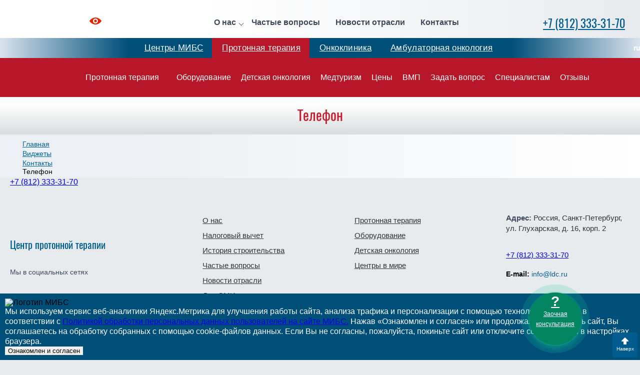

--- FILE ---
content_type: text/html; charset=UTF-8
request_url: https://protherapy.ru/vidzety/kontakty/telefon
body_size: 6809
content:




<!DOCTYPE html>
<html lang="ru-RU">
<head>
    <meta charset="UTF-8"/>
    <meta name="viewport" content="width=device-width, initial-scale=1">
	<meta name="cmsmagazine" content="e28a7d120bfcd3921db6c4e7b2536dd2"/>
    <title>Телефон</title>
    <meta name="robots" content="noindex">
<meta name="title" content="Телефон">
<meta property="og:title" content="Телефон">
<meta property="og:locale" content="ru-RU">
<meta name="description" content="+7 (812) 333-31-70">
<meta property="og:description" content="+7 (812) 333-31-70">
<meta name="keywords" content="протонная терапия, протонный центр в России, МИБС, ЛДС МИБС">
<meta property="og:type" content="website">
<meta property="og:url" content="https://protherapy.ru/vidzety/kontakty/telefon">
<link href="/assets/6e5c9f36/css/bootstrap.min.css" rel="stylesheet">
<link href="/assets/6e5c9f36/css/style.min.css" rel="stylesheet">
<link href="/assets/6e5c9f36/css/bootstrap-theme.css" rel="stylesheet">
<link href="/assets/6e5c9f36/css/jquery.fancybox.min.css" rel="stylesheet">    <meta name="csrf-param" content="_csrf">
<meta name="csrf-token" content="ZIubwlqn5GSdTcPqKRo4IpT8itYMbUCNahSv339UVYs33sS2L_6USfp6m6lAeXRmp47jmHwgJcwSUuroFRdm2A==">
        <link rel="alternate" hreflang="ru" href="https://protherapy.ru/vidzety/kontakty/telefon">
    <link rel="alternate" hreflang="en-us" href="https://protherapy.ru/widgets/contacts/phone">
    <!--[if IE 8]>
        <script src="http://ajax.googleapis.com/ajax/libs/jquery/1.10.2/jquery.min.js"></script>
    <![endif]-->
    
    <link rel="stylesheet" type="text/css" href="https://ldc.ru/margo/css/margo-clinics.css"/> 
    <link rel="stylesheet" type="text/css" href="https://ldc.ru/margo/css/margo-mibs.css"/>     
        
</head>

    
    
<body>
    
    <!-- Yandex.Metrika counter -->
<script>
    (function (d, w, c) {
        (w[c] = w[c] || []).push(function () {
            try {
                w.yaCounter34848965 = new Ya.Metrika({
                    id: 34848965,
                    clickmap: true,
                    trackLinks: true,
                    accurateTrackBounce: true,
                    webvisor: true
                });
            } catch (e) {
            }
        });

        var n = d.getElementsByTagName('script')[0],
                s = d.createElement('script'),
                f = function () {
                    n.parentNode.insertBefore(s, n);
                };
        s.type = 'text/javascript';
        s.async = true;
        s.src = 'https://mc.yandex.ru/metrika/watch.js';

        if (w.opera == '[object Opera]') {
            d.addEventListener('DOMContentLoaded', f, false);
        } else {
            f();
        }
    })(document, window, 'yandex_metrika_callbacks');
</script>
<noscript><div><img src='https://mc.yandex.ru/watch/34848965' style='position:absolute; left:-9999px;' alt='' /></div></noscript>
<!-- /Yandex.Metrika counter -->
<script>
    (function (i, s, o, g, r, a, m) {
        i['GoogleAnalyticsObject'] = r;
        i[r] = i[r] || function () {
            (i[r].q = i[r].q || []).push(arguments)
        }, i[r].l = 1 * new Date();
        a = s.createElement(o),
                m = s.getElementsByTagName(o)[0];
        a.async = 1;
        a.src = g;
        m.parentNode.insertBefore(a, m)
    })(window, document, 'script', '//www.google-analytics.com/analytics.js', 'ga');

    ga('create', 'UA-6171185-7', 'auto');
    ga('send', 'pageview');

</script>
    
    <div class="full-page">
        <div class="page-wrap">
            
<header class="header">

    
    <div class="content spacer">

        <a href="https://ldc.ru/" class="logo"> <i class="logo-ru"></i> <span class="logo__desc">Центр протонной терапии</span> </a>

<a class="impaired" href="/accessibilitys/on"><svg class='iconSvg' version='1.1' id='Layer_1' xmlns='http://www.w3.org/2000/svg' xmlns:xlink='http://www.w3.org/1999/xlink' x='0px' y='0px'
           viewBox='0 0 24 14' style='enable-background:new 0 0 24 14;' xml:space='preserve'><style type='text/css'>.st0{fill:#4e0008;}.st1{fill:#4e0008;}</style>
<path class='st0' d='M11.8,4.3c-1.4,0.1-2.5,1.2-2.5,2.5c-0.1,1.6,1.3,2.9,2.9,2.8c1.4-0.1,2.5-1.1,2.5-2.5
        C14.8,5.6,13.5,4.2,11.8,4.3z M11.8,4.3c-1.4,0.1-2.5,1.2-2.5,2.5c-0.1,1.6,1.3,2.9,2.9,2.8c1.4-0.1,2.5-1.1,2.5-2.5
        C14.8,5.6,13.5,4.2,11.8,4.3z M23.8,6.4C20.7,2.4,16.6,0,12,0C7.4,0,3.3,2.4,0.2,6.4c-0.3,0.3-0.3,0.8,0,1.1C3.3,11.5,7.4,14,12,14
        c4.6,0,8.7-2.5,11.8-6.4C24.1,7.2,24.1,6.8,23.8,6.4z M17,7.3c-0.2,2.5-2.2,4.4-4.7,4.6c-3,0.2-5.6-2.3-5.4-5.3
        c0.2-2.5,2.2-4.5,4.7-4.6C14.7,1.9,17.2,4.3,17,7.3z M11.8,4.3c-1.4,0.1-2.5,1.2-2.5,2.5c-0.1,1.6,1.3,2.9,2.9,2.8
        c1.4-0.1,2.5-1.1,2.5-2.5C14.8,5.6,13.5,4.2,11.8,4.3z'/></svg><span>Для слабовидящих</span></a>
 <ul class="pages spacer"><li class="pages-item pages-item_sec"><a href="/about" class="pages__link">О нас</a><ul class="pages-second box"><li class="pages-second-item"><a href='/about' class='pages-second__link'>О Центре протонной терапии</a></li>
<li class="pages-second-item"><a href='/fotokartiny-natali-berezinoj' class='pages-second__link'>Фотокартины Натальи Березиной</a></li>
<li class="pages-second-item"><a href='https://ldc.ru/ldc-mibs' class='pages-second__link' target='_blank'>История МИБС</a></li>
<li class="pages-second-item"><a href='/personal' class='pages-second__link'>Наша команда</a></li>
<li class="pages-second-item"><a href='/buildingstages' class='pages-second__link'>История строительства</a></li>
<li class="pages-second-item"><a href='/protontherapy-news' class='pages-second__link'>Новости</a></li>
<li class="pages-second-item"><a href='/dop-informatsiya' class='pages-second__link'>Документы</a></li>
<li class="pages-second-item"><a href='https://clinic.ldc.ru/nalog' class='pages-second__link' target='_blank'>Налоговый вычет</a></li></ul></li>
<li class="pages-item"><a href="/protontherapy-news/castye-voprosy" class="pages__link">Частые вопросы</a></li>
<li class="pages-item"><a href="/protontherapy-news" class="pages__link">Новости отрасли</a></li>
<li class="pages-item"><a href="/contact" class="pages__link">Контакты</a></li></ul>        <div class="h-callback">
            <p class="h-callback__phone"> 
                <i class="icon icon-phone"></i> 
                <span><a href="tel: +78123333170">+7 (812) 333-31-70</a></span> 
            </p> 
            <!--<a href="#" class="h-callback__btn" data-toggle="modal" data-target="#callback"></a>--> 
        </div>
        <!--h-callback-->
    </div>
    <!--content-->
</header>

<div class="BUTTONS-MAIN">
  <a class="ldc" href="https://ldc.ru/">Центры МИБС</a>
  <a style="background:#b71728;" class="protherapy" href="https://protherapy.ru/">Протонная терапия</a> 
  <a class="oncoclinic" href="https://radiosurgery.ldc.ru/">Онкоклиника</a> 
  <a class="clinic" href="https://clinic.ldc.ru/">Амбулаторная онкология</a> 
 

  
</div>

            <div class="nav-wrap">
    <div class="content">
    

        

        <div class="nav-wrap__phone"><a href="tel: +78123333170">+7 (812) 333-31-70</a></div>        <div class="nav-wr">
            <ul class="nav"><li class="nav-item nav-item_sec nav-item_block"><a href='/protonnaya-terapiya' class='nav-item__link'> <span>Протонная терапия</span> </a><div class='nav-block'><ul class='nav-block-table'><li class="nav-block-col"><a href='/pokazania' class='nav-block__main-link'>Показания</a><ul class='nav-block-links'><li class="nav-block__link"><a href='/protonnaya-terapiya/pokazania-list/protonnaa-terapia-pri-rake-golovy-i-sei' class='nav-block__link'>Рак головы и шеи</a></li>
<li class="nav-block__link"><a href='/protonnaya-terapiya/pokazania-list/protonnaa-terapia-pri-rake-prostaty' class='nav-block__link'>Рак простаты</a></li>
<li class="nav-block__link"><a href='/protonnaya-terapiya/pokazania-list/protonnaa-terapia-pri-rake-legkih' class='nav-block__link'>Рак легких</a></li>
<li class="nav-block__link"><a href='/protonnaya-terapiya/pokazania-list/protonnaa-terapia-pri-rake-pisevoda' class='nav-block__link'>Рак пищевода</a></li>
<li class="nav-block__link"><a href='/protonnaya-terapiya/pokazania-list/protonnaa-terapia-pri-rake-peceni' class='nav-block__link'>Рак печени</a></li>
<li class="nav-block__link"><a href='/protonnaya-terapiya/pokazania-list/protonnaa-terapia-pri-limfome' class='nav-block__link'>Лимфома</a></li>
<li class="nav-block__link"><a href='/protonnaya-terapiya/pokazania-list/protonnaa-terapia-pri-sarkome' class='nav-block__link'>Саркома</a></li></ul></li></ul></div></li>
<li class="nav-item"><a href='/sistema-protonnoj-terapii-probeam' class='nav-item__link'><span>Оборудование</span></a></li>
<li class="nav-item"><a href='/proton-terapiya/protonnaa-terapia-v-pediatrii' class='nav-item__link'> <span>Детская онкология</span> </a></li>
<li class="nav-item"><a href='/medturizm' class='nav-item__link'><span>Медтуризм</span></a></li>
<li class="nav-item"><a href='/ceny' class='nav-item__link'><span>Цены</span></a></li>
<li class="nav-item"><a href='/vmp-federalnye-kvoty' class='nav-item__link'><span>ВМП</span></a></li>
<li class="nav-item"><a href='/zadat-vopros' class='nav-item__link'><span>Задать вопрос</span></a></li>
<li class="nav-item"><a href='/specialistam' class='nav-item__link'><span>Специалистам</span></a></li>
<li class="nav-item nav-item_sec"><a href='/otzyvy' class='nav-item__link'> <span>Отзывы</span> </a><ul class='sec-nav'><li class="sec-nav-item"><a href='/ostavit-otzyv' class='sec-nav-item__link'>Добавить отзыв</a></li></ul></li></ul> 
        </div>
        <!--nav-wr-->
        
        
        <div class="nav-wrap-left">
            <div class="menu-btn"> <i class="menu-btn__icon"></i> <span>Меню</span> </div>
        </div>        
        
        
        
<form action="/search" class="search"> <span class="search__open-btn"> <i class="icon icon-search pos-center"></i> </span>
            <div class="search-block box">
                <input type="text" class="search__field" name="s" placeholder="Поиск">
                <button class="search__btn"> <i class="icon icon-search pos-center"></i> </button>
            </div>
            <!--search-block-->
  </form>
        
 <div class="languages">
    <p class="languages-selected"> <i class="lang lang-ru"></i> <span>ru</span> </p>
    <div class="languages-list">
    	        <a href="https://protherapy.ru/en"><p class="language"> <i class="lang lang-en"></i> <span>en</span> </p></a>
    	    </div>
    <!--languages-list-->
</div>
       
       
        <div><a class="phone-fixed" href="tel: +78123333170">+7 (812) 333-31-70</a></div>    </div>
    <!--content-->
</div>

            
<div class="wrapperGRAY">
<h1>Телефон</h1>
</div>






<div class="pager">
    <div class="content">
        <div class="row">
            <div class="col-lg-12 col-md-12 pager-left 5" style="width:100%;">

                <ul class="breadcrumb"><li><a href="https://protherapy.ru">Главная</a></li>
<li><a href="/vidzety">Виджеты</a></li>
<li><a href="/vidzety/kontakty">Контакты</a></li>
<li class="active">Телефон</li>
</ul>            </div>
                        <div class="col-lg-12 col-md-12 pager-right" style="display:none;">
                <div class="pager__desc">       
                        <div><div><p>Первый в России  клинический центр протонной терапии, оборудованный поворотным Гентри,  начал работу в IV квартале 2017 года. Строительство центра заняло 4 года. Сегодня центр функционирует в рабочем  режиме,  проводя лечение на протонном ускорителе как взрослых, так и маленьких пациентов с злокачественными опухолями различных локализаций. <br></p></div></div>               </div>
            </div>     
                    </div>
    </div>
</div>



<div class="main-content">
    <div class="content">
 

    

    


<a href="tel: +78123333170">+7 (812) 333-31-70</a>

 


<hr class="sp"/> 
</div>    
</div>
    

            <footer class="footer">
    <div class="content spacer">
        <div class="footer-left">
            <a href="https://ldc.ru/" class="footer-logo"> <i class="footer-logo__icon  logo-ru"></i> <span>Центр протонной терапии</span> </a>
            
            <h3 class="social__title">Мы в социальных сетях</h3>
            <div class="social-list">
                <!--a href="https://www.facebook.com/protherapy.ru" target="_blank" class="social__link" rel="nofollow"> <i class="social-icon social-icon_fb"></i> </a-->
                <a href="https://vk.com/mibs_official" target="_blank" class="social__link" rel="nofollow"> <i class="social-icon social-icon_vk"></i> </a>
                <!--a href="https://www.instagram.com/mibs_clinics/" target="_blank" class="social__link" rel="nofollow"> <i class="social-icon social-icon_inst"></i> </a-->
                <a href="https://t.me/mibs_ru" target="_blank" class="social__link" rel="nofollow"> <i class="social-icon social-icon_telegram"></i> </a>
                <a href="https://www.youtube.com/channel/UC8W_6oYkNIG4pGwdc97xciQ" target="_blank" class="social__link" rel="nofollow"> <i class="social-icon social-icon_youtube"></i> </a>
            </div>
        </div>
        <!--footer-left-->
        <div class="footer-sitemap">
            <p class="footer__title">Центр протонной терапии</p>
            <ul class="footer-sitemap-links"><li><a href="/about" class="footer-sitemap__link">О нас</a></li>
<li class="pages-second-item"><a href='https://clinic.ldc.ru/nalog' class='pages-second__link' target='_blank'>Налоговый вычет</a></li>
<li><a href="/buildingstages" class="footer-sitemap__link">История строительства</a></li>
<li><a href="/protontherapy-news/castye-voprosy" class="footer-sitemap__link">Частые вопросы</a></li>
<li><a href="/protontherapy-news" class="footer-sitemap__link">Новости отрасли</a></li>
<li><a href="/dla-smi" class="footer-sitemap__link">Для СМИ</a></li>
<li><a href="/contact" class="footer-sitemap__link">Контакты</a></li>
<li><a href="/dop-informatsiya" class="footer-sitemap__link">Информация о медицинской организации</a></li></ul> 
        </div>
        <!--footer-sitemap-->
        <div class="footer-sitemap">
            <p class="footer__title">Протонная терапия</p>
            <ul class="footer-sitemap-links"><li><a href="/protonnaya-terapiya" class="footer-sitemap__link">Протонная терапия</a></li>
<li><a href="/article/view?id=85" class="footer-sitemap__link">Оборудование</a></li>
<li><a href="/proton-terapiya/protonnaa-terapia-v-pediatrii" class="footer-sitemap__link">Детская онкология</a></li>
<li><a href="/centry-protonnoj-terapii-v-mire" class="footer-sitemap__link">Центры в мире</a></li></ul> 
        </div>
        <!--footer-sitemap-->
        <div class="footer-contacts open">
            <p class="footer__title">Контакты</p>
            <p class="footer__address"> <em>Адрес:</em> Россия, Санкт-Петербург, ул. Глухарская, д. 16, корп. 2</p><p class="footer__address"><a href="tel:+78123333170"><strong><br>+7 (812) 333-31-70</strong></a></p><p class="footer__email">E-mail: <a href="mailto:info@ldc.ru">info@ldc.ru</a>
</p>            <!--footer-contacts-block-->
        </div>
        <!--footer-right-->
    </div>
    <!--content-->
    <div class="footer-bottom box">
        <div class="content spacer">
            <p class="copyright"> © Центр протонной терапии 2026</p>
            <p class="footer-bottom__btn closed">Дополнительная информация</p>
            <div class="footer-bottom-right"> 
                                                <!--<a href="http://ims.com.ru" target="_blank">Дизайн сайта - IMS</a>-->
                            </div>
        </div>
    </div>
    <!--footer-bottom-->
</footer>
<div class="scroll-btn">
    <i></i>
    <span>Наверх</span>
</div><!--scroll-btn-->
            
        </div><!--page-wrap-->
    </div><!--full-page-->

    <a id="askbtn" href="/zadat-vopros" title="Задать вопрос"><div><span>?</span><br>Заочная консультация</div></a>    
        
    
<div class="menu">
    <form action="search" class="menu-search">
        <input type="text" name="s" class="menu-search__field" placeholder="Поиск">
            <button class="menu-search__btn"></button>
    </form>
    <br>
    <ul class="m-nav"><li class="m-nav-item m-nav-item_sec"><a href='#' class='m-nav-item__link'>О нас</a><div class='m-sec'> <span class='m-sec__return'>Назад</span><ul class='nav-block-table'><li class="m-sec-nav-item"><a href='/about' class='m-sec-nav-item__link'>О Центре протонной терапии</a></li>
<li class="m-sec-nav-item"><a href='/fotokartiny-natali-berezinoj' class='m-sec-nav-item__link'>Фотокартины Натальи Березиной</a></li>
<li class="m-sec-nav-item"><a href='https://ldc.ru/ldc-mibs' class='m-sec-nav-item__link'>История МИБС</a></li>
<li class="m-sec-nav-item m-sec-nav-item_th"><a href='#' class='m-sec-nav-item__link'>Наша команда</a><div class='m-th'> <span class='m-th__return'>Назад</span><ul class='m-th-nav'><li class="m-sec-nav-item"><a href='/personal' class='m-sec-nav-item__link'>Обучение персонала</a></li>
<li class="m-sec-nav-item"><a href='/personal/managment' class='m-sec-nav-item__link'>Руководство</a></li>
<li class="m-sec-nav-item"><a href='/personal/otdelenie-neyroradiologii' class='m-sec-nav-item__link'>Отделение нейрорадиологии</a></li>
<li class="m-sec-nav-item"><a href='/personal/otdelenie-konformnoy-luchevoy-terapii' class='m-sec-nav-item__link'>Отделение конформной лучевой терапии</a></li>
<li class="m-sec-nav-item"><a href='/personal/otdelenie-onkologii-i-himioterapii' class='m-sec-nav-item__link'>Отделение онкологии и химиотерапии</a></li>
<li class="m-sec-nav-item"><a href='/personal/sluzhba-medicinskih-fizikov' class='m-sec-nav-item__link'>Служба медицинских физиков</a></li>
<li class="m-sec-nav-item"><a href='/personal/sestrinskaya-sluzhba' class='m-sec-nav-item__link'>Сестринская служба</a></li>
<li class="m-sec-nav-item"><a href='/personal/sluzhba-servisa-onkologicheskoy-kliniki' class='m-sec-nav-item__link'>Служба сервиса</a></li>
<li class="m-sec-nav-item"><a href='/personal/sluzhba-luchevoy-diagnostiki' class='m-sec-nav-item__link'>Служба лучевой диагностики</a></li>
<li class="m-sec-nav-item"><a href='/personal/hirurgicheskaya-sluzhba' class='m-sec-nav-item__link'>Хирургическая служба</a></li>
<li class="m-sec-nav-item"><a href='/personal/patomorfologicheskaya-sluzhba' class='m-sec-nav-item__link'>Патоморфологическая служба</a></li>
<li class="m-sec-nav-item"><a href='/personal/laboratornaya-sluzhba' class='m-sec-nav-item__link'>Лабораторная служба</a></li></ul></div></li>
<li class="m-sec-nav-item"><a href='/buildingstages' class='m-sec-nav-item__link'>История строительства</a></li>
<li class="m-sec-nav-item"><a href='/protontherapy-news' class='m-sec-nav-item__link'>Новости</a></li>
<li class="m-sec-nav-item"><a href='/licenzii' class='m-sec-nav-item__link'>Лицензии</a></li>
<li class="m-sec-nav-item"><a href='/dop-informatsiya' class='m-sec-nav-item__link'>Документы</a></li></ul></div></li>
<li class="m-nav-item"><a href='https://clinic.ldc.ru/nalog' class='pages-second__link' target='_blank'>Налоговый вычет</a></li>
<li class="m-nav-item"><a href='/protontherapy-news/castye-voprosy' class='m-sec-nav-item__link'>Частые вопросы</a></li>
<li class="m-nav-item m-nav-item_sec"><a href='#' class='m-nav-item__link'>Протонная терапия</a><div class='m-sec'> <span class='m-sec__return'>Назад</span><ul class='nav-block-table'><li class="m-sec-nav-item"><a href='/protonnaya-terapiya/pokazania-list/protonnaa-terapia-pri-rake-golovy-i-sei' class='m-sec-nav-item__link'>Рак головы и шеи</a></li>
<li class="m-sec-nav-item"><a href='/protonnaya-terapiya/pokazania-list/protonnaa-terapia-pri-rake-prostaty' class='m-sec-nav-item__link'>Рак простаты</a></li>
<li class="m-sec-nav-item"><a href='/protonnaya-terapiya/pokazania-list/protonnaa-terapia-pri-rake-legkih' class='m-sec-nav-item__link'>Рак легких</a></li>
<li class="m-sec-nav-item"><a href='/protonnaya-terapiya/pokazania-list/protonnaa-terapia-pri-rake-pisevoda' class='m-sec-nav-item__link'>Рак пищевода</a></li>
<li class="m-sec-nav-item"><a href='/protonnaya-terapiya/pokazania-list/protonnaa-terapia-pri-rake-peceni' class='m-sec-nav-item__link'>Рак печени</a></li>
<li class="m-sec-nav-item"><a href='/protonnaya-terapiya/pokazania-list/protonnaa-terapia-pri-limfome' class='m-sec-nav-item__link'>Лимфома</a></li>
<li class="m-sec-nav-item"><a href='/protonnaya-terapiya/pokazania-list/protonnaa-terapia-pri-sarkome' class='m-sec-nav-item__link'>Саркома</a></li></ul></div></li>
<li class="m-nav-item"><a href='/article/view?id=85' class='m-nav-item__link'>Оборудование</a></li>
<li class="m-nav-item"><a href='/proton-terapiya/protonnaa-terapia-v-pediatrii' class='m-nav-item__link'>Детская онкология</a></li>
<li class="m-nav-item"><a href='/medturizm' class='m-nav-item__link'>Медтуризм</a></li>
<li class="m-nav-item"><a href='/ceny' class='m-nav-item__link'>Цены</a></li>
<li class="m-nav-item"><a href='/vmp-federalnye-kvoty' class='m-nav-item__link'>ВМП</a></li>
<li class="m-nav-item"><a href='/zadat-vopros' class='m-nav-item__link'>Задать вопрос</a></li>
<li class="m-nav-item"><a href='/specialistam' class='m-nav-item__link'>Специалистам</a></li>
<li class="m-nav-item"><a href='/contact' class='m-nav-item__link'>Контакты</a></li>
<li class="m-nav-item m-nav-item_sec"><a href='#' class='m-nav-item__link'>Отзывы</a><div class='m-sec'> <span class='m-sec__return'>Назад</span><ul class='nav-block-table'><li class="m-sec-nav-item"><a href='/otzyvy' class='m-sec-nav-item__link'>Отзывы</a></li>
<li class="m-sec-nav-item"><a href='/ostavit-otzyv' class='m-sec-nav-item__link'>Оставить отзыв</a></li></ul></div></li>
<li class="m-nav-item"><a href='/buildingstages' class='m-nav-item__link'>История строительства</a></li></ul>
     <a class="impaired impaired_blue" href="/accessibilitys/on"><i class="icon icon-impaired"></i><span>Для слабовидящих</span></a></div>
 
    
    <div class="overlay-min"></div>
</body>

    
    <div id="alert-cookie" style="position: fixed; bottom: 0; width: 100%;background-color: #004f79;animation: alertBoxIn 3s forwards ease-in-out;padding: 10px 10px 10px 10px;box-sizing: border-box;z-index: 10;">
        <div class="container-cookie">
            <div>
                <img src="/assets/6e5c9f36/images/Logo-ru-White.svg" alt="Логотип МИБС">            </div>
            <div class="col-sm-5 info-cookie">
                <p style="color: white; font-size: 16px; line-height: 20px;">Мы используем сервис веб-аналитики Яндекс.Метрика для улучшения работы сайта, анализа трафика и персонализации с помощью технологии «cookie» в соответствии с <a class="link-privacy-policy" href="/assets/6e5c9f36/doc/1753083996_Politika_obrabotki_personalnyh_dannyh_na_sayte_MIBS.pdf">Политикой обработки персональных данных пользователей на сайте МИБС.</a> Нажав «Ознакомлен и согласен» или продолжая использовать сайт, Вы соглашаетесь на обработку собранных с помощью cookie-файлов данных. Если Вы не согласны, пожалуйста, покиньте сайт или отключите cookie-файлы в настройках браузера.</p>
            </div>
            <div>
                <button type="button" class="btn-cookie" onClick="
                        let data = {action: &#039;accept&#039;};
                        data[$(&#039;meta[name=csrf-param]&#039;).attr(&#039;content&#039;)] = $(&#039;meta[name=csrf-token]&#039;).attr(&#039;content&#039;);
                        jQuery.ajax({
                            type: &#039;POST&#039;,
                            url: &#039;/cookieAccept&#039;,
                            data: data,
                            success:function(data) {
                                data = JSON.parse(data);
                                if (data.result === &#039;success&#039;) {
                                    $(&#039;#alert-cookie&#039;).hide();
                                }
                            },
                            error: function(data) {
                                console.log(data);
                            }
                        });
                        return false;">Ознакомлен и согласен</button>            </div>
        </div>
    </div>


<script src="/assets/6e5c9f36/js/vendor/jquery.min.js"></script>
<script src="/assets/6e5c9f36/js/bootstrap.min.js"></script>
<script src="/assets/6e5c9f36/js/vendor/jquery.bxslider.min.js"></script>
<script src="/assets/6e5c9f36/js/vendor/youtube.js"></script>
<script src="/assets/6e5c9f36/js/custom.js"></script>
<script src="/assets/6e5c9f36/js/vendor/jquery.fancybox.min.js"></script>
<script src="/assets/6e5c9f36/js/vendor/messages_ru.js"></script></html>


--- FILE ---
content_type: text/css
request_url: https://ldc.ru/margo/css/margo-clinics.css
body_size: 16914
content:
}}@charset "utf-8";
/* CSS Document */
@font-face { font-family: 'MyFontMed'; font-style: normal; font-weight:normal; src: url(Oswald-Regular.woff) format('woff'); }
@font-face { font-family: 'MyFont'; font-style: normal; font-weight:normal; src: url(Oswald-Light.woff) format('woff'); }

html, body, div, span, applet, object, iframe, h1, h2, h3, h4, h5, h6, p, blockquote, pre, a, abbr, acronym, address, big, cite, code, del, dfn, em, img, ins, kbd, q, s, samp, small, strike, strong, tt, var, b, u, i, center, dl, dt, dd, ol, ul, li, fieldset, form, label, legend, table, caption, tbody, tfoot, thead, tr, th, td, article, aside, canvas, details, embed, figure, figcaption, footer, header, hgroup, menu, nav, output, ruby, section, summary, time, mark, audio, video { padding: 0; margin: 0; font: inherit; font-size: 100%; vertical-align: baseline; border: 0; }
/* HTML5 display-role reset for older browsers */
article, aside, details, figcaption, figure, footer, header, hgroup, menu, nav, section { display: block; }
body {line-height: 1; font-family:Arial;}
ul { list-style: none; }
blockquote, q { quotes: none; }
blockquote:before, blockquote:after, q:before, q:after { content: ''; content: none; }

blockquote {
    position: relative;
    padding: 25px 23px 25px 70px!important;
    margin: 15px 0!important;
    font-size: 17px!important;
    font-style: italic;
    background-color: #f0f3f6;
}
.personal-block{max-width:320px;display:inline-block;vertical-align:top;}



/*MARGO NEW*/


/*.moxie-shim-html5{
	position:relative !important;
}
.moxie-shim{
	position:relative !important;
}*/

.white-bg .main-text{padding:20px 0!important;background: #fff!important;}
.main-text:after {position:static; padding:0!important;background: #fff!important;}
.main-text:before{display:none;}
.main-text .aboutTEXT  h2 {padding-bottom: 10px!important;}

.mrDarkGrayBlock, .mrDarkGrayBlock .white-bg{background:#c5c9cd;}
.mrDarkGrayBlock .treatments-wrap {padding: 10px 0 20px;}

.main-text {margin-top:0px!important;margin-bottom:0px!important;}
.main-text p {margin-bottom:10px;font-size: 16px;line-height:1.4em;}

@media (max-width: 800px){
.main-text {margin-top:0px!important;margin-bottom:0px!important;}
}
@media (max-width: 850px){
.main-text {margin-bottom: 56px;}
}

body .pager .pager__desc{display:none!important;}




.main-content ul li:before {
    position: absolute;
    top: 8px;
    left: -18px;
    width: 0;
    height: 0;
    content: '';
    border-color: #6499bf;
    border-style: solid;
    background: #6499bf;
    border-width: 4px;
    border-radius: 50%;
}







.pager {
    padding-top:1px;
    padding-bottom: 1px;
    text-align: left;
    margin: 0;
background: linear-gradient(to right, #eceff3 20%, #fff 100%);
}
.breadcrumb{margin:4px;margin-left:10%;}
.redTitle{font-family: 'MyFontMed',Arial;color: #c61c2c!important;font-size:26px;}


iframe, p iframe{width:100%;height:450px;max-width:100%;}

@media (max-width:480px) {
iframe, p iframe{width:400px;height:225px;}
}

@media (max-width:400px) {
iframe, p iframe{min-height:200px;width:100%;height:auto!important;}
}





/*ADJUSTMENTS*/
header.header .logo__desc{display:none;}

header.header {background: linear-gradient(to right, #fff 0%, #fff 30%, #fff0 100%)!important;padding-top:20px;padding-bottom: 0px;}
.header .content > * { vertical-align: middle; }
header.header .content{padding-right: 30px;padding-left: 30px;max-width:1320px; margin-bottom: -8px;}

.sec-nav-item.active a {background: #e0e3e7!important;}

.breadcrumb {text-align: left;margin:10px 10px 5px 10%;}
.pager li > a {color: #069!important; font-size: 14px;line-height:1.4em;}
.breadcrumb>.active {color: #000;font-size: 14px;}
.nav-item span br{display:none;}
.pager__desc {text-align: left;color: #000;font-size: 14px;line-height:1.4em;margin:20px 10px}
.pager__desc h2{font-size: 16px;line-height:1.4em;padding:10px 0!important;color: #333;}
.pager__desc p {margin:10px 0;font-size:16px;line-height:1.4em;color:#08597e;}

.nav > li a:hover {background-color: #990a1a;}
.nav-item__link span:hover, .nav-item_sec .nav-item__link:hover span{color:#fff;}
.nav > li.nav-item nav-item_sec a:hover{background-color: #fff!important;}


.block-title{font-size:27px;text-align: center;letter-spacing:0.01em;font-family: 'MyFontMed', Arial;font-weight:normal;line-height:1.4em;color:#005c8e;line-height:1.2em; text-align: center;}

.block-title.main-block__title, headerH1 {font-size:33px;text-align: center;letter-spacing:0.01em;font-family: 'MyFontMed', Arial;font-weight:normal;line-height:1.2em;color:#c61c2c;}

h1 .block-title.main-block__title {font-size:33px;color:#c61c2c;}

h1.block-title, h1 {font-family: 'MyFontMed', Arial;}

@media(max-width: 1250px) {
h1, .block-title.main-block__title, headerH1, h1 .block-title.main-block__title {font-size:28px!important;}
}


@media (max-width: 800px) {
h1, .block-title.main-block__title, headerH1, h1 .block-title.main-block__title  {font-size:24px!important;}
.breadcrumb {text-align: left;margin:10px 0px 5px 0px;}
}

video, .proton-video{display:block;margin: 20px auto;max-width:720px;clear:both;}
.btn-red {border: 2px solid #c61c2c;}
.btn-red:hover {background: #af0818;}

.pager li>a {color: #333;}

.mrt.mrt_price.mrt_w-tab li a{color:#005c8e;line-height:30px;font-size:18px;}
.mrt.mrt_price.mrt_w-tab li a:hover{color:#c61c2c;}
.mrt.mrt_price.mrt_w-tab li {margin-bottom:0px;}
.mrt.mrt_price.mrt_w-tab h2 {font-family: 'MyFontMed', Arial;color: #c61c2c!important;font-size:28px;}

/*BASICS*/
html, body { height: 100%; }
body { font-family: Arial, sans-serif; color: #000; background: #e8ebee; }
input, button, textarea { font-family: Arial, sans-serif; font-weight: 400; }
button, input, textarea { border: none; outline: none; }
button { cursor: pointer; }
button, input, textarea, .box { box-sizing: border-box; }
a { transition: all .3s; }
h2, h3, h4, h5, h6 { font-weight: 600; line-height: 1.5; color: #3c485f; }
h1 { font-size:28px;line-height: 1.2em;text-align:left;color: #c61c2c;padding-top:20px;font-weight:normal;font-family:'MyFontMed', Arial; }
h2 { font-size: 22px; padding-top:20px;font-weight:normal;font-family:'MyFontMed', 'MyFont', Arial;color: #005c8e;line-height: 1.2em;}
h3 { font-size: 18px; }
h4 { font-size: 16px; }
em { font-style: italic; }
b { font-weight: 600; }
@media all and (max-width: 768px) {
h1 { font-size: 28px; }
h2 { font-size: 22px; }
h3 { font-size: 18px; }
}
@media all and (max-width: 450px) {
h1 { font-size: 24px; }
h2 { font-size: 20px; }
}
.content { max-width: 1280px; box-sizing: content-box; padding-right: 20px; padding-left: 20px; margin: 0 auto; }
.padding-5 { padding-right: 2px; padding-left: 2px; }
.clear-fix:after { display: block; clear: both; content: ''; }
.pos-center { position: absolute; top: 0; right: 0; bottom: 0; left: 0; margin: auto; }
.spacer { text-align: justify; }
.spacer > * { display: inline-block; }
.spacer:after { display: inline-block; width: 100%; font-size: 0; line-height: 0; content: ''; }
.hidden { display: none; }
.full-page { display: flex; width: 100%; height: 100%; flex-direction: column; }
.page-wrap { position: relative; overflow: hidden; flex: 1 0 auto; }

.blue-btn { display: -webkit-box; display: -webkit-flex; display: -ms-flexbox; display: flex; font-size: 17px; letterspacing:1px;font-weight: 700; color: #fff; text-transform: uppercase; cursor: pointer; background: #005c8e; border-radius: 3px; -webkit-transition: background-color .2s ease-in-out, color .2s ease-in-out, -webkit-box-shadow .2s ease-in-out; -o-transition: background-color .2s ease-in-out, color .2s ease-in-out, box-shadow .2s ease-in-out; transition: background-color .2s ease-in-out, color .2s ease-in-out, box-shadow .2s ease-in-out; -webkit-box-pack: center; -webkit-justify-content: center; -ms-flex-pack: center; justify-content: center; -webkit-box-align: center; -webkit-align-items: center; -ms-flex-align: center; align-items: center;
margin-top:20px!important;line-height:40px;height:40px; }
.blue-btn:focus, .blue-btn:hover { color: #fff; background: #02476c }
.more-btn {
    position: relative;
    width: 172px;
    font-weight: normal;
    padding: 15px 0;
    padding-left: 28px;
    -webkit-box-pack: start;
    -webkit-justify-content: flex-start;
    -ms-flex-pack: start;
    justify-content: flex-start;
}

.clinic_slider .more-btn {
    position: absolute;
	bottom:10%;
	left:10%;
    width: 172px;
    font-weight: normal;
    padding: 15px 0;
	z-index:2;
    padding-left: 28px;
    -webkit-box-pack: start;
    -webkit-justify-content: flex-start;
    -ms-flex-pack: start;
    justify-content: flex-start;
}

@media(max-width:767px){
.clinic_slider .more-btn {
  
	left:0;

}
}
@media(max-width:550px){
.clinic_slider .more-btn {
  bottom:5%;
	left:calc(50% - 85px);
margin:0px !important;
}
}

.more-btn:after { position: absolute; top: 50%; right: 10px; margin-top: -5px; content: ''; border: 5px solid transparent; border-left: 7px solid #fff }


.white-btn { position: relative; width: 130px; height: 36px;line-height: 15px; padding: 10px 13px; font-size: 12px; font-weight: 700; color: #fff; text-align: left; text-transform: uppercase; cursor: pointer; background: 0 0; border: 2px solid #fff; border-radius: 3px; -webkit-transition: background-color .2s ease-in-out, color .2s ease-in-out, -webkit-box-shadow .2s ease-in-out; -o-transition: background-color .2s ease-in-out, color .2s ease-in-out, box-shadow .2s ease-in-out; transition: background-color .2s ease-in-out, color .2s ease-in-out, box-shadow .2s ease-in-out }
.white-btn:after { position: absolute; top: 0; right: 16px; bottom: 0; width: 4px; height: 6px; margin: auto; content: ''; background: url(../images/icons.png) no-repeat 0 -348px }
.white-btn:hover { color: #3c485f; background: #fff }
.white-btn:hover:after { background-position: -6px -348px }
.white-bg { background: #fff; }
.separate-line { width: 100%; height: 1px; margin: 25px 0; background-color: #dce1e7 }



/*TABLE*/
.table { margin: 28px 0 }
thead { min-height: 55px; color: #fff; background-color: #005c8e!important; }
table.table.table-striped td { border: 1px solid #ccc }
table.table.table-striped td:nth-child(n+3) { width: 110px; text-align: center }
thead { min-height: 30px!important; color: #fff; background-color: #005c8e;line-height:1.1em!important;  }
thead>tr>th { font-weight: 700; line-height: 55px; text-align: center; }
thead input, thead select { line-height: 25px; color: #3c485f }
.table td:last-child span{text-align:center!important;width:100%;display:block;color:#066;}
.table th {line-height:1.2em!important;font-size:14px;min-width:100px; }
thead th, thead td, table.table.table-striped thead td{border-color:#005c8e!important;}

@media all and (max-width:480px) {
.table { background-color: #f0f3f6 }
.table>thead>tr>td, .table>thead>tr>th { line-height: 22px }
.table>tbody>tr>td, .table>tbody>tr>th { font-size: 14px }
.table>thead>tr>th { vertical-align: middle }
}


/*SEARCH*/
.search { position: relative; left: auto; display: inline-block; width: 5%; vertical-align: middle; cursor: pointer;} /*left: 2px*/
.search:hover { position: relative; z-index: 1; background: #9b18250}
.search:hover:after { display: none }
.search:hover .search-block { display: -webkit-box; display: -webkit-flex; display: -ms-flexbox; display: flex }
.search:hover+div:after { display: none }
.search:hover:before { position: absolute; right: 0; bottom: -1px; left: 0; width: 1px; height: 1px; margin: 0 auto; content: ''; border: 7px solid transparent; border-bottom-color: #fff0; }
.search__field { width: 437px; height: 48px; padding-left: 20px; font-size: 14px; color: #1f2633; border: 1px solid #ced2de; border-radius: 3px }
.search__field::-webkit-input-placeholder {
color:#1f2633
}
.search__field::-moz-placeholder {
color:#1f2633
}
.search__field:-moz-placeholder {
color:#1f2633
}
.search__field:-ms-input-placeholder {
color:#1f2633
}
.search__btn { position: relative; width: 48px; height: 48px; margin-left: 10px; background: #005c8e; border-radius: 3px }
.search__btn:hover { background: #02476c; }
.search-block { position: absolute; top: -11px; right:0px; display: none; width: 415px; padding: 10px; background: #fff; -webkit-box-shadow: 0 10px 15px rgba(0,30,55,.32); box-shadow: 0 10px 15px rgba(0,30,55,.32) }
.search-block>* { display: inline-block; vertical-align: middle }

.searchMR .icon-search{
    background: url(https://ldc.ru/margo/images/zoom-white.svg)!important;
    background-size: 100%!important;filter: none;
}


/*INDUSTRY NEWS*/


.industry-news { padding-top: 43px; padding-bottom: 60px }
.industry-news-list { margin-top: 44px; margin-right: 13px; margin-left: 13px; font-size: 0 }
.industry-news-line { display: block; margin-bottom: 6px }
.i-news { position: relative; display: inline-block; width: 100%;margin-bottom: 4px; overflow: hidden; vertical-align: top }
.i-news>* { position: relative; z-index: 2 }
.i-news img { position: absolute; display: block;height: 100%; min-width: 100%;border-radius: 2px;mix-blend-mode: luminosity; }
.i-news:hover img, .i-news:focus img {mix-blend-mode:normal; }
.i-news:nth-child(3n) { margin-right: 0 }
.i-news_big { width: 49.82% }
.i-news-date { position: absolute; top: 20px; left: 25px; z-index: 3; height: 36px; overflow: hidden; line-height: 36px; color: #fff; border-radius: 2px }
.i-news-date>* { display: inline-block; vertical-align: top; }
.i-news-date__desc { padding: 0 13px; font-size: 13px; font-weight: 700; background:#555;display: inline-block; }
.i-news-date__numb {font-size: 16px; font-weight: 700; text-align: center; background:#069;min-width: 30px;display: inline-block; }
.i-news_big .i-news-date { left: 20px }


.news-item .col-lg-5{max-width:290px;}
.news-item .col-lg-7{min-width:58%;}

@media (min-width:1280px) {
.news-item .col-lg-7{min-width:70%;}
}

.i-news-bottom {
    bottom: -125px;
    width: 100%;
    height: 100%;
    box-sizing: border-box;
    padding: 10px 15px 0 15px;
	background: rgb(32 63 88 / 50%);
    transition: all, .5s;
}

.i-news__desc { position: relative; font-size: 14px; font-weight:400; line-height: 125%; color: #fff;transition: all, .3s ease }
.i-news__btn { position: absolute; bottom: 25px; left: 25px }
.i-news_big .i-news-bottom { padding-top: 21px }
.i-news_big .i-news__desc { font-size: 18px }
.i-news:hover .i-news-bottom { bottom: 0; background:#05466e80; }
.i-news:hover .i-news__desc { top: 58px }
.i-news:hover .i-news-date__desc { background:#c61c2c; }
.industry-news__add { display: table; padding: 8px 56px; margin: 30px auto 0; font-size: 16px; font-weight: 700; color: #005c8e; text-transform: uppercase; cursor: pointer; background:#fff7; border: 2px solid #c61c2c; border-radius: 3px; -webkit-transition: background-color .2s ease-in-out, color .2s ease-in-out, -webkit-box-shadow .2s ease-in-out; -o-transition: background-color .2s ease-in-out, color .2s ease-in-out, box-shadow .2s ease-in-out; transition: background-color .2s ease-in-out, color .2s ease-in-out, box-shadow .2s ease-in-out }
.industry-news__add.open .icon { display: none }
.industry-news__add>* { display: inline-block; vertical-align: middle }
.industry-news__add:hover { color: #fff; background: #c61c2c }
.industry-news__add:hover .icon-add { background-position: -22px -235px }
.main-block_second { padding-top: 40px; padding-bottom: 54px }


.main-content .btn-back { margin-bottom: 20px; }

.page-listing{text-align:center;}
.pagination>li>a, .pagination>li>a, .pagination>li>span, .pagination>li>span {border-radius: 50%;}
.pagination>li>a:focus, .pagination>li>a:hover, .pagination>li>span:focus, .pagination>li>span:hover {
color: #000; background-color: #ddd;}
.pagination>.active>a, .pagination>.active>a:focus, .pagination>.active>a:hover, .pagination>.active>span, .pagination>.active>span:focus, .pagination>.active>span:hover {background-color: #005c8e;border-radius: 50%;}
.pagination>li a, .pagination>li span {font-size: 16px;padding: 6px 12px;line-height: 1.3em;}

.pagination>li.previous span, .pagination>li.next span,
.pagination>li.first span, .pagination>li.last span {padding: 2px 8px!important;}
@media (max-width: 650px){
.pagination .first a, .pagination .last a, .pagination .next a, .pagination .previous a {padding: 1px!important;}
}

.b-news { font-size: 0 }
.b-news-right, .b-news__photo { display: inline-block; vertical-align: top }
.b-news__photo { width: 40.17% }
.b-news-right { width: 59.65%; padding-left: 30px }
.b-news-date { width: 190px; height: 33px; line-height: 31px; color: #fff; background: #005c8e;border-radius: 4px }
.b-news-date>* { display: inline-block; vertical-align: middle }
.b-news-date__numb { width: 33px; height: 33px; font-size: 16px; font-weight: 700; line-height: 33px; text-align: center; background: #ce0f22; border-top-left-radius: 4px; border-bottom-left-radius: 4px }
.b-news-date__desc { margin-left: 12px; font-size: 14px; font-weight: 700 }
.b-news__title { margin-top: 25px; font-size: 20px; line-height: 115%; color: #005c8e }
.b-news__desc { margin-top: 15px; font-size: 14px; line-height: 155%; color: #50596c }
.b-news__link { display: inline-block; padding-bottom: 1px; margin-top: 26px; font-size: 14px; color: #ec1b30; text-decoration: none; border-bottom: 1px dotted #c61c2c }
.b-n-slider-control { position: absolute; top: 0; right: 0 }
.b-n-slider-control__next, .b-n-slider-control__prev { position: relative; display: inline-block; width: 43px; height: 43px; vertical-align: top; cursor: pointer; background: #e8ebee; border-radius: 2px }
.b-n-slider-control__next a, .b-n-slider-control__prev a { position: absolute; top: 0; left: 0; z-index: 2; width: 100%; height: 100% }
.b-n-slider-control__next:after, .b-n-slider-control__prev:after { position: absolute; top: 0; right: 0; bottom: 0; left: 0; width: 7px; height: 12px; margin: auto; content: ''; background: url(../images/slider-arrows.png) no-repeat }
.b-n-slider-control__next:hover, .b-n-slider-control__prev:hover { background: #d3d7dc }
.b-n-slider-control__next:after { background-position: 0 -14px }
.building-news-line-wr { position: relative; margin-top: 96px }
.building-news-line-wr_mob { display: none }
.b-n-links { margin-left: 82px }
.b-n-link { position: relative; display: inline-block; min-width: 66px; margin-right: 183px; text-decoration: none; vertical-align: top }
.b-n-link:last-child { margin-right: 0 }
.b-n-link__line { position: relative; z-index: 1; display: block; width: 1px; height: 54px; margin: 0 auto 47px; background: #cfdde9 }
.b-n-link__line:after { position: absolute; top: -7px; left: -3px; width: 7px; height: 7px; content: ''; background: #cfdde9 }
.b-n-link.active .b-n-link__line { height: 100px; margin-bottom: 1px; background: #005c8e }
.b-n-link.active .b-n-link__line:after { background: #005c8e }
.b-n-link__date { font-size: 13px; font-weight: 700; color: #3f3f3d; text-align: center }
.b-n-link__desc { position: absolute; top: -36px; right: -193px; width: 197px; font-size: 12px; line-height: 135%; color: #3f3f3d; text-align: left }
.b-n-link__desc:after { width: 1px; height: 64px; content: '' }
.b-n-link__desc span, .b-n-link__desc:after { display: inline-block; vertical-align: middle }
.b-n-link__desc span { max-width: 300px }
.b-n-link__desc i { display: block }
.b-n-line { position: relative; top: -67px; height: 43px; margin-right: 15px; margin-left: 15px; background: url(../images/b-news/news-line.png) repeat-x }
.b-n-line:after, .b-n-line:before { position: absolute; top: 0; bottom: 0; width: 15px; height: 35px; margin: auto; content: ''; background: url(../images/icons.png) no-repeat 0 -161px }
.b-n-line:after { left: -15px }
.b-n-line:before { right: -15px; background-position: 0 -198px }
.b-n-line__year-next, .b-n-line__year-prev { position: absolute; height: 43px; font-size: 14px; line-height: 43px; color: #939da9 }
.b-n-line__year-prev { left: 10px }
.b-n-line__year-next { right: 10px }
.b-n-line__btn { position: absolute; top: 0; right: 207px; bottom: 0; width: 150px; height: 35px; margin: auto; cursor: pointer; background: #bcc7d3 }
.b-n-line__btn:after { position: absolute; top: 0; right: 0; bottom: 0; left: 0; width: 29px; height: 29px; margin: auto; content: ''; background: #005c8e; border-radius: 50% }



.news-item, .history-block  {background: linear-gradient(to bottom, #e8ebee 0%, #fff0 50%, #fff0 100%)!important;margin: 0 auto 35px auto;padding-right:30px;padding-left:30px;max-width:1200px; }
.history-block:before{display:none;}

/*.specialistam .news-item, .proton-rcol .news-item{background:#fff!important;}*/

.specialistam .news-item h2, .specialistam .news-item p, 
.specialistam .news-item .read-more{margin-left:15px!important;}
.proton-rcol.specialistamHome .news-item{background:#fff!important;padding:0 20px!important;}
.clinic-rcol.specialistamHome .news-item{background:#fff!important;padding:0 20px!important;}
.col-lg-3.proton-lcol.prNavMR{max-width:250px;}
.col-lg-3.clinic-lcol.prNavMR{max-width:250px;}
@media(max-width:1200px){
.specialistam .news-item h2{padding-top:20px;}
}

.specialistam .row {margin-right: -5px;margin-left: -5px;}

.news-item {padding-left:0px!important;}
.news-item .row{margin-left:-15px!important;}

.news-item__photo { overflow: hidden;max-width:280px;max-height: 150px; }
@media(max-width:768px){
.news-item__photo {max-height: 140px;}
}

@media(max-width:767px){
.news-item__photo {max-width: 190px; max-height: 110px;    margin: auto;}
.news-item .b-news-date {/* margin-top: 10px;*/     margin: auto;}
.news-item .col-lg-5{max-width:100%;}
}

.news-item__photo img { width: 100%; max-width: 100%; border-radius:0; }
.news-item h2 { font-family:'MyFontMed', Arial;margin: 20px 0 2px 0; font-size: 20px; font-weight: 500; line-height: 1.2;padding: 0;letter-spacing: normal;}
.news-item h2 a { color: #005c8e; }
.news-item h2 a:hover { text-decoration: underline; }
.news-item p { font-size: 14px; color: #000; text-align: left;margin: 5px 0; }
/*.news-item .read-more { display: inline-block; padding-bottom: 2px; margin-top: 10px; font-size: 16px; color: #c61c2c; border-bottom: 1px solid  #c61c2c;  }*/
.news-item p strong{ font-size: 14px;}

.news-item-photo { display: block; float: right; max-width: 50%; padding: 17px; margin-top: 60px; margin-bottom: 20px; margin-left: 15px; background-color: #f0f3f6; border-radius:0!important;overflow:hidden;max-height:186px; }
.news-item-photo img { max-height: 500px; border-radius:0; }

.img-thumbnail {
    display: inline-block;
    max-width: 100%;
    height: auto;
    padding:0;
    line-height: 1.42857143;
    background-color: #fff0;
    border:none;
    border-radius:0;
}

.clinic_slider #main-slides, .main-slider.content {
    max-height: 700px !important; 
  }
  .clinic_slider .main-slide {
  height: auto !important;
  
  
  }
  .clinic_slider .main-slide img {
      height: 100% !important;
  width:100% !important;
      max-width: 100% !important;
  position:relative !important;
      max-height: 700px  !important;
  }
  
  .clinic_slider .item.main-slide {
  
      max-height: 700px  !important;
  
  }

.slider-wrap { padding: 10px 10px 0; margin-top: 25px; margin-bottom: 28px; background-color: #f0f3f6; border-radius: 3px }
.slider-wrap .slider-caption { display: table; margin: 0 auto; font-size: 18px; font-weight: 600; color: #3c485f; text-align: center }
.news-item-video { float: right; width: 532px; height: 400px; margin-bottom: 10px; margin-left: 48px }
.news-item-video p { margin-bottom: 5px }
.news-item-video .main-video-wr { margin: 0; background-color: #f0f3f6 }
.news-item-video .main-video__title { padding-top: 0 }
ul.news-item-slider li { margin-left: 19px }
ul.news-item-slider li:before { display: none }
.news-slider-wrap { position: relative; padding: 10px 10px 0; padding: 10px 15px 20px; margin-top: 25px; margin-bottom: 28px; background-color: #f0f3f6; border-radius: 3px }
.news-slider-wrap .slider-caption { display: table; margin: 0 auto; font-size: 18px; font-weight: 600; color: #3c485f; text-align: center }
.news-slider-wrap .slider-control { position: absolute; top: 30px; width: 42px; height: 193px; background-color: transparent }
.news-slider-wrap .slider-control:before { position: absolute; top: 34%; left: 5px; width: 25px; height: 50px; content: '' }
.news-slider-wrap .slider-control:hover { background-color: rgba(0,0,0,.5) }
.news-slider-wrap .slider-prev a { position: absolute; top: 30px; left: 35px; width: 42px; height: 193px; background-color: transparent; border-top-left-radius: 4px; border-bottom-left-radius: 4px }
.news-slider-wrap .slider-prev a:before { position: absolute; top: 34%; left: 5px; width: 25px; height: 50px; content: '' }
.news-slider-wrap .slider-prev a:hover { background-color: rgba(0,0,0,.5) }
.news-slider-wrap .slider-prev a:before { background: url(../images/icons/arrow-left.png) }
.news-slider-wrap .slider-next a { position: absolute; top: 30px; right: 30px; width: 42px; height: 193px; background-color: transparent; border-top-right-radius: 4px; border-bottom-right-radius: 4px }
.news-slider-wrap .slider-next a:before { position: absolute; top: 34%; left: 5px; width: 25px; height: 50px; content: '' }
.news-slider-wrap .slider-next a:hover { background-color: rgba(0,0,0,.5) }
.news-slider-wrap .slider-next a:before { background: url(../images/icons/arrow-right.png) }
.news-item-slide { max-width: 255px; height: 230px }
.news-item-slide .thumbnail { position: relative; height: 193px; padding: 0; margin: 0; overflow: hidden; border: none }
.news-item-slide img { position: absolute; top: 50%; left: 50%; display: block; min-width: 100%; max-width: 130%; min-height: 100%; border-radius: 2px; -webkit-transform: translate(-50%, -50%); -ms-transform: translate(-50%, -50%); -o-transform: translate(-50%, -50%); transform: translate(-50%, -50%) }
.bnews-slider-wrap { position: relative; display: -webkit-box; display: -webkit-flex; display: -ms-flexbox; display: flex; width: 100%; padding: 0 20px 20px; margin-bottom: 40px; text-align: center; flex-direction: column; background-color: #f0f3f6; border-radius: 2px; -webkit-box-orient: vertical; -webkit-box-direction: normal; -webkit-flex-direction: column; -ms-flex-direction: column }
.bnews-slider-wrap .slider-title { margin: 5px 0; font-size: 14px; color: #647086; -webkit-box-ordinal-group: 2; -webkit-order: 1; -ms-flex-order: 1; order: 1 }
.bnews-slider-wrap ul.bnews-slider li { height: 460px; margin: 0 }
.bnews-slider-wrap ul.bnews-slider li:before { display: none }
.bnews-slider-wrap .img-wrap { position: relative; width: 100%; height: 100%; overflow: hidden }
.bnews-slider-wrap img { position: absolute; top: 50%; left: 50%; display: block; min-width: 100%; max-width: 130%; min-height: 100%; border-radius: 2px; -webkit-transform: translate(-50%, -50%); -ms-transform: translate(-50%, -50%); -o-transform: translate(-50%, -50%); transform: translate(-50%, -50%) }
.bnews-slider-wrap .slider-control { position: absolute; top: 35%; width: 25px; height: 50px; background-color: transparent }
.bnews-slider-wrap .slider-control:before { position: absolute; top: 12px; width: 100%; height: 100%; content: ''; filter: brightness(0) invert(1); -webkit-filter: brightness(0) invert(1) }
.bnews-slider-wrap .slider-control:hover { background-color: transparent }
.bnews-slider-wrap .slider-prev a { position: absolute; top: 35%; left: 31px; width: 25px; height: 50px; background-color: transparent }
.bnews-slider-wrap .slider-prev a:before { position: absolute; top: 12px; width: 100%; height: 100%; content: ''; filter: brightness(0) invert(1); -webkit-filter: brightness(0) invert(1) }
.bnews-slider-wrap .slider-prev a:hover { background-color: transparent }
.bnews-slider-wrap .slider-prev a:before { left: 3px; background: url(../images/svg/blue-arrow.svg); -webkit-background-size: cover; background-size: cover; -webkit-transform: rotate(180deg); -ms-transform: rotate(180deg); -o-transform: rotate(180deg); transform: rotate(180deg) }
.bnews-slider-wrap .slider-next a { position: absolute; top: 35%; right: 40px; width: 25px; height: 50px; background-color: transparent }
.bnews-slider-wrap .slider-next a:before { position: absolute; top: 12px; width: 100%; height: 100%; content: ''; filter: brightness(0) invert(1); -webkit-filter: brightness(0) invert(1) }
.bnews-slider-wrap .slider-next a:hover { background-color: transparent }
.bnews-slider-wrap .slider-next a:before { left: 9px; background: url(../images/svg/blue-arrow.svg); -webkit-background-size: cover; background-size: cover }
.bnews-slider-wrap .slider-next a:hover:before, .bnews-slider-wrap .slider-prev a:hover:before { filter: none; -webkit-filter: none }
.bnews-slider-wrap .bx-wrapper .bx-pager { padding: 0; margin-top: 30px; margin-bottom: 5px; text-align: center; -webkit-box-ordinal-group: 3; -webkit-order: 2; -ms-flex-order: 2; order: 2 }
.bnews-slider-wrap .bx-wrapper .bx-pager .bx-pager-item { display: inline-block }
.bnews-slider-wrap .bx-wrapper .bx-pager .bx-pager-item a { display: block; width: 10px; height: 10px; margin: 0 5px; text-indent: -9999px; background: #005c8e; border-radius: 5px; outline: 0; -webkit-transition: none; -o-transition: none; transition: none }
.bnews-slider-wrap .bx-wrapper .bx-pager .bx-pager-item a:hover { background: #c61c2c }
.bnews-slider-wrap .bx-wrapper .bx-pager .bx-pager-item a.active { position: relative; top: -5px; width: 20px; height: 20px; background: #c61c2c; border-radius: 20px }

.mrt-step {
    margin-bottom: 6px;
}

.mrt-step__title {
    padding: 19px 20px 19px 62px;
    line-height: 1.4em;
    font-size: 17px;
    position: relative;
    background: #e4e7ed;
    cursor: pointer;
    display: block;
    font-weight: 700;
    color: #013550;
}
.mrt-step__title i {
    left: 22px;
}
.m-s-mob-block__title i, .mrt-step__title i, .mrt-tab-item__btn {
    width: 28px;
    height: 28px;
    border-radius: 50%;
    background: #005c8e;
    position: absolute;
    top: 17px;
    bottom: auto;
    left: 22px;
    margin: auto;
}

.m-s-mob-block__title i:after, .m-s-mob-block__title i:before, .mrt-step__title i:after, .mrt-step__title i:before, .mrt-tab-item__btn:after, .mrt-tab-item__btn:before {
    content: '';
    width: 12px;
    height: 3px;
    background: #fff;
    position: absolute;
    top: 0;
    bottom: 0;
    left: 0;
    right: 0;
    margin: auto;
}
.m-s-mob-block__title i:before, .mrt-step__title i:before, .mrt-tab-item__btn:before {
    height: 12px;
    width: 3px;
}
.mrt-step__title[aria-expanded=true] i:before { display: none; }

@media all and (max-width:1200px) {
.news-slider-wrap { left: -20px; width: 110%; padding: 10px 0 20px }
.news-slider-wrap .slider-next, .news-slider-wrap .slider-prev { display: none }
}
@media all and (max-width:1200px) {
.news-item h2 { font-size: 19px }
.news-item .read-more { margin-top: 15px; margin-bottom: 30px }
.news-item-video { float: none; margin: 30px auto }
}
@media all and (max-width:1024px) {
.bnews-slider-wrap ul.bnews-slider li { height: 300px }
.bnews-slider-wrap img { -webkit-transform: translate(-50%, -50%) scale(.8, .7); -ms-transform: translate(-50%, -50%) scale(.8, .7); -o-transform: translate(-50%, -50%) scale(.8, .7); transform: translate(-50%, -50%) scale(.8, .7) }
}
@media all and (max-width:850px) {
.news-item-video .main-video { height: 300px }
}
@media all and (max-width:768px) {
.news-slider-wrap { padding: 10px 0 0 }
.news-slider-wrap:before { position: absolute; top: 0; left: 0; z-index: 1; width: 95px; height: 100%; content: ''; background: rgba(240,243,246,.9) }
.news-slider-wrap:after { position: absolute; top: 0; right: 0; z-index: 1; width: 132px; height: 100%; content: ''; background: rgba(240,243,246,.9) }
.news-slider-wrap .bx-wrapper { position: relative; max-width: 615px!important; margin-right: auto; margin-left: auto }
.news-slider-wrap .bx-viewport { overflow: visible!important }
}
@media all and (max-width:767px) {
.news-item { border-bottom: 1px solid #e8ebee }
.news-item h2 { font-size: 18px }
}
@media all and (max-width:720px) {
.news-slider-wrap:before { width: 13% }
.news-slider-wrap:after { width: 15% }
}
@media all and (max-width:600px) {
.news-item h2 { text-align: left }
.news-item-video { width: 100%; height: inherit }
.news-slider-wrap .bx-wrapper { max-width: 268px!important }
.bnews-slider-wrap { padding: 0 10px 10px; margin-bottom: 20px }
.bnews-slider-wrap ul.bnews-slider li { height: 200px }
.bnews-slider-wrap img { position: static; width: 100%; height: auto; -webkit-transform: none; -ms-transform: none; -o-transform: none; transform: none }
.bnews-slider-wrap .slider-title { font-size: 12px }
.bnews-slider-wrap .slider-next, .bnews-slider-wrap .slider-prev { display: none }
.news-item  {/*padding-right:0px;padding-left:0px;*/}
}
@media all and (max-width:450px) {
.news-item-photo { float: none; width: 100%; max-width: 100%; margin: 0 auto 20px }
.news-item-photo img { width: 100%; max-height: inherit }
.slider-wrap { padding: 15px 0 20px; margin-top: 25px; margin-bottom: 28px; background-color: #f0f3f6 }
.news-item-video .main-video { height: 170px }
ul.news-item-slider li { margin-left: 10px }
}
@media all and (max-width:360px) {
.news-slider-wrap:after { width: 10% }
}
#ringer { position: fixed; bottom: 30px; z-index: 1000; z-index: 12; display: block; width: 117px; height: 117px; margin-top: -58px; margin-left: -30px; cursor: pointer; background: url(../images/bg-phone-ring.png) no-repeat top }
#ringer a:focus { outline: 0 }
#ringer span { display: inline-block; width: 117px; height: 117px; background: url(../images/icon-phone-ring.png) no-repeat top; -webkit-animation: Rotate 2s linear 2s infinite; -o-animation: Rotate 2s linear 2s infinite; animation: Rotate 2s linear 2s infinite }
@media (min-width:1201px) {
#ringer { left: 83% }
}
@media (max-width:1200px) {
#ringer { right: 30px; bottom: 100px; left: auto }
}
@media screen and (max-width:768px) {
#ringer { width: 77px; height: 77px; -webkit-background-size: cover; background-size: cover }
#ringer span { position: absolute; top: 0; right: 0; bottom: 0; left: 0; width: 57px; height: 57px; margin: auto; background: url(../images/icon-phone-ring.png) no-repeat; -webkit-background-size: contain; background-size: contain }
}
@media screen and (max-width:500px) {
#ringer { right: 9px; bottom: 115px }
}
@media screen and (max-width:450px) {
#ringer { right: 16px; bottom: 115px; width: 57px; height: 57px }
#ringer span { width: 57px; height: 57px }
}
@-webkit-keyframes Rotate { 0% {
-webkit-transform:rotate(0)
}
4% {
-webkit-transform:rotate(-45deg)
}
8% {
-webkit-transform:rotate(0)
}
12% {
-webkit-transform:rotate(-45deg)
}
16% {
-webkit-transform:rotate(0)
}
20% {
-webkit-transform:rotate(-45deg)
}
24% {
-webkit-transform:rotate(0)
}
100% {
-webkit-transform:rotate(0)
}
}
@-o-keyframes Rotate { 0% {
-o-transform:rotate(0);
transform:rotate(0)
}
4% {
-o-transform:rotate(-45deg);
transform:rotate(-45deg)
}
8% {
-o-transform:rotate(0);
transform:rotate(0)
}
12% {
-o-transform:rotate(-45deg);
transform:rotate(-45deg)
}
16% {
-o-transform:rotate(0);
transform:rotate(0)
}
20% {
-o-transform:rotate(-45deg);
transform:rotate(-45deg)
}
24% {
-o-transform:rotate(0);
transform:rotate(0)
}
100% {
-o-transform:rotate(0);
transform:rotate(0)
}
}
@keyframes Rotate { 0% {
-webkit-transform:rotate(0);
-o-transform:rotate(0);
transform:rotate(0)
}
4% {
-webkit-transform:rotate(-45deg);
-o-transform:rotate(-45deg);
transform:rotate(-45deg)
}
8% {
-webkit-transform:rotate(0);
-o-transform:rotate(0);
transform:rotate(0)
}
12% {
-webkit-transform:rotate(-45deg);
-o-transform:rotate(-45deg);
transform:rotate(-45deg)
}
16% {
-webkit-transform:rotate(0);
-o-transform:rotate(0);
transform:rotate(0)
}
20% {
-webkit-transform:rotate(-45deg);
-o-transform:rotate(-45deg);
transform:rotate(-45deg)
}
24% {
-webkit-transform:rotate(0);
-o-transform:rotate(0);
transform:rotate(0)
}
100% {
-webkit-transform:rotate(0);
-o-transform:rotate(0);
transform:rotate(0)
}
}
#ringerinline { z-index: 12; display: block; width: 117px; height: 117px; cursor: pointer; background: url(../images/bg-phone-ring.png) no-repeat top }
#ringerinline a:focus { outline: 0 }
#ringerinline span { display: inline-block; width: 117px; height: 117px; background: url(../images/icon-phone-ring.png) no-repeat top; -webkit-animation: Rotate 2s linear 2s infinite; -o-animation: Rotate 2s linear 2s infinite; animation: Rotate 2s linear 2s infinite }
@-webkit-keyframes Rotate { 0% {
-webkit-transform:rotate(0)
}
4% {
-webkit-transform:rotate(-45deg)
}
8% {
-webkit-transform:rotate(0)
}
12% {
-webkit-transform:rotate(-45deg)
}
16% {
-webkit-transform:rotate(0)
}
20% {
-webkit-transform:rotate(-45deg)
}
24% {
-webkit-transform:rotate(0)
}
100% {
-webkit-transform:rotate(0)
}
}
@keyframes Rotate { 0% {
-webkit-transform:rotate(0);
-o-transform:rotate(0);
transform:rotate(0)
}
4% {
-webkit-transform:rotate(-45deg);
-o-transform:rotate(-45deg);
transform:rotate(-45deg)
}
8% {
-webkit-transform:rotate(0);
-o-transform:rotate(0);
transform:rotate(0)
}
12% {
-webkit-transform:rotate(-45deg);
-o-transform:rotate(-45deg);
transform:rotate(-45deg)
}
16% {
-webkit-transform:rotate(0);
-o-transform:rotate(0);
transform:rotate(0)
}
20% {
-webkit-transform:rotate(-45deg);
-o-transform:rotate(-45deg);
transform:rotate(-45deg)
}
24% {
-webkit-transform:rotate(0);
-o-transform:rotate(0);
transform:rotate(0)
}
100% {
-webkit-transform:rotate(0);
-o-transform:rotate(0);
transform:rotate(0)
}
}


/*TOP*/
.logo { text-decoration: none; }
.logo__icon { width: 310px; height: 53px; }
.logo > * { display: inline-block; vertical-align: middle; }
.logo__desc { position: relative; bottom: -3px; max-width: 80px; margin-left: 9px; font-family: 'Ubuntu Condensed', sans-serif; line-height: 105%; color: #005c8d; }
@media (max-width: 850px){
.logo {width: 250px;height: 42px;}
.logo-ru, .logo-en {width: 250px;height: 42px;background-size: auto 100%;}
.logo__icon {height:42px;background-size: auto 100%; }
}

@media (max-width:550px) {
.logo-en {width: 160px;}
}


.pages { position: relative; top: 9px; left: 10px; width: 100%; max-width: 490px; }
.pages>li>a { display: inline-block; font-size: 16px; color: #3f4858; text-decoration: none; white-space: nowrap; font-weight: bold; }
.pages>li>a:hover { color: #c61c2c }
.pages>li { position: relative; right: -1px }
.pages>li:hover:after { position: absolute; top: 14px; left: 0; width: 120%; height: 14px; content: '' }
.pages>li.active>a { color: #d11426 }
.pager li>a, .pager li>span {background-color: #fff0;border:none;}
.pages-item_sec { position: relative }
.pages-item_sec:before { position: absolute; top: 6px; right: -14px; width: 6px; height: 6px; content: ''; border-right: 1px solid #3f4858; border-bottom: 1px solid #3f4858; -webkit-transform: rotate(45deg); -ms-transform: rotate(45deg); -o-transform: rotate(45deg); transform: rotate(45deg) }
.pages-item_sec:hover:before { top: 9px; -webkit-transform: rotate(225deg); -ms-transform: rotate(225deg); -o-transform: rotate(225deg); transform: rotate(225deg) }
.pages-item_sec:hover .pages-second, .pages-item_sec:hover:after { display: block }
.pages-second { position: absolute; top: 28px; left: 0; z-index: 9999; display: none; width: 350px; padding: 4px 0; background: #fff; border-top: 3px solid #c61c2c; -webkit-box-shadow: 0 12px 15px rgba(0,30,55,.32); box-shadow: 0 12px 15px rgba(0,30,55,.32) }
.pages-second>li { width: 300px; height: 39px; margin: 0 auto; border-bottom: 1px solid #e4e8ec }
.pages-second>li:last-child { border-bottom: none }
.pages-second>li>a { position: relative; bottom: 1px; left: -20px; display: block; width: 100%; height: 41px; box-sizing: content-box; padding: 0 20px; font-size: 16px; line-height: 39px; color: #333; text-decoration: none; text-align: left; }
.pages-second>li>a:hover { color: #000!important; background: #e4e8ec; }
.pages-second>li.active>a { color: #fff; background: #005c8e }
.pages-second>li.active>a:hover { color: #fff!important; }
.h-callback { position: relative; top: 5px; text-align: right }
.h-callback__phone { margin-bottom: 3px }
.h-callback__phone>* { display: inline-block; vertical-align: middle }
.h-callback__phone span { position: relative; top: -1px; margin-left: 7px; font-size: 18px; color: #4c5567 }
.h-callback__phone span em { font-style: normal; color: #1f2633 }
.h-callback__btn { font-size: 16px; border: none; color: #c61c2c; }
.h-callback__btn:hover { color: #005c8e; border-bottom-color: transparent }
.h-callback__phone span a, .h-callback__phone span { font-size: 23px; color: #005c8e; font-family: 'MyFontMed', Arial, sans-serif; font-weight: normal; }
@media all and (max-width: 1200px) {
.pages { left: 0; max-width: 400px; }
.content,  .nav-wrap { padding-right: 20px; padding-left: 20px; }
}
@media all and (max-width: 1150px) {
.icon-phone { display: none; }
}
@media all and (max-width: 1100px) {
.pages__link { font-size: 13px; }
.pages { max-width: 380px; }

}
@media all and (max-width: 1050px) {
.page-wrap { padding-top:46px; }
.pages { display: none; }
.h-callback { top: 1px; }
.header { padding-bottom: 9px; border-bottom: 1px solid #d9e1ea; }
.nav-wrap .content {height:45px!important;}
}
@media all and (max-width: 850px) {
.content,  .nav-wrap { padding-right: 15px; padding-left: 15px; }
}
@media all and (max-width: 650px) {
.h-callback__phone span { margin-left: 0; }
}
@media (max-width: 550px) {
.header { /*height: 75px;*/ box-sizing: border-box; padding-top: 14px; padding-bottom: 0; }
.logo__icon { width: 224px; height: 37px; -webkit-background-size: cover; background-size: cover; }
.logo__desc { bottom: 2px; max-width: 58px; margin-left: 11px; font-size: 13px; }
.logo-ru, .logo-en {width: 250px;height: 42px;background-size: auto 100%;}
}

/*NAV*/
.nav-wrap .nav-right {position:static;}
.nav-wrap { position: relative; top: 0; right: 0; z-index: 4; z-index: 1000; width: 100%; padding-right: 42px; padding-left: 42px; font-size: 0; background:#b71728; transform: translateZ(0); }
.nav-wrap .content { position: relative; padding-right:0!important; padding-left:0!important;max-width: 1320px;}
.nav-wrap .content:before { position: absolute; top: 0; bottom: 0; left: 0; width: 1px; height: 30px; margin: auto; content: ''; background: #c8192c0; }

.nav-wrap .content > * {vertical-align: top; display: table; margin: 0 auto; } /* 29.07.2022 display: inline-block;vertical-align: top;*/ 


.nav-wrap .nav-right .languages {width: 90px!important;z-index:999;}
.nav-wrap .nav-right .search {width: 40px;position:absolute!important;top:0;right:0;left: auto;z-index:999;margin-top: -20px;}



.nav-wrap .nav-right .search {
    width: 40px;height: 40px;
    position: absolute!important;
    top: -18px;
    right: 120px;
    left: auto;
    z-index: 999;
    margin-top: -20px;
}
.nav-wrap .nav-right1 {position:static;}
.nav-wrap .nav-right1 .languages {width: 90px!important;z-index:999;}
.nav-wrap .nav-right1 .search {width: 40px;position:absolute!important;top:0;right:0;left: auto;z-index:999;margin-top: -20px;}



.nav-wrap .nav-right1 .search {
    width: 40px;height: 40px;
    position: absolute!important;
    top: -18px;
    right: 120px;
    left: auto;
    z-index: 999;
    margin-top: -20px;
}


/*.nav .nav-item, .nav .nav-item>a, .nav-wrap .content {height: 53px;}*/
.nav .nav-item>a {
    position: relative;
    z-index: 1;
    display: table-cell;
    padding: 0 19px;
    font-size: 16px;
    font-weight:normal;
    line-height:1.0em;
    color: #fff;
    text-align: center;
    text-decoration: none;
    text-transform: none;
    vertical-align: middle;
}
.nav-item_sec>a:after {top:20px;}
.nav-right .phone-fixed{display:none;}

	
	
.nav-wrap .nav > li > a { padding: 10px 10px; }
.nav > li a:hover { background-color: #a31421!important; }
.sec-nav>li>a:hover, .nav > li li a:hover { color: #2a3548!important; background: #ecf0f3!important; }
.nav > li.nav-block__link li a:hover { color: #a31421!important; background: #fff0!important; }

.nav li:hover a{color: #000!important;}
.nav li a:hover{color: #fff!important;}

.nav-wrap .nav-item_sec > a { padding: 10px 25px 10px 10px !important; }
.btn-blue, button.btn-blue { color: #fff; background: #005c8e; border-color: #005c8e; font-size: 18px; letter-spacing: 1px; font-family: Arial; }
.btn-blue:hover, button.btn-blue:hover { background: #9f0716; border-color: #9f0716; }
.phone-fixed { display: none; }
.nav-wrap-fixed { position: fixed; box-shadow: 0 8px 10px rgba(108, 108, 108, .44); }
.nav-wrap-fixed .languages { display: none; }
.nav-wrap-fixed .impaired { display: none; }
.nav-wrap-fixed .phone-fixed { display:none; width: 180px; height: 48px; box-sizing: content-box; padding-top: 7px; padding-left: 5px; font-size: 20px; line-height: 48px; color: #fff; text-align:left; cursor: pointer; }
.nav-wrap-fixed .phone-fixed a { color: #fff; }
/*.nav-wr { max-width: 81.78%; }*/
.nav-wr { max-width:100%; }
.nav { display: table; width: 100%; border-collapse: collapse; }
.nav > li { position: static; }
.nav > li a:hover, .nav > li a:focus { color: #fff; }
.nav-item { display: table-cell; height: 58px; vertical-align: middle; }
.nav-item__link { position: relative; z-index: 1; display: table-cell; height: 58px; padding: 0 19px; font-size: 13px; font-weight: 700; line-height: 110%; color: #fff; text-align: center; text-decoration: none; text-transform: uppercase; vertical-align: middle; }
.nav-item__link:before { position: absolute; top: 13px; right: -1px; bottom: 0; width: 1px; height: 30px; content: ''; background: #c8192c0; }
.nav-item__link:hover { background: #9a0917; }
.nav-item__link:hover:before { display: none !important; }
.nav-item_sec:not(.nav-item_block) { position: relative; }
.nav-item_sec .nav-item__link:after { position: absolute; top: 26px; right: 9px; bottom: 0; width: 10px; height: 6px; content: ''; background: url('https://ldc.ru/assets/a775fced/images/icons.png') no-repeat 0 -23px; }
.nav-item_sec:hover .nav-item__link:after { background-position: 0 -31px; }
.nav-item_sec:hover .nav-item__link { color: #3c485f; background: #fff; }
.nav-item_sec:hover .sec-nav, .nav-item_sec:hover .nav-block { display: block; }

.nav .nav-item>a:active, .nav .nav-item>a:focus, .nav .nav-item>a:hover {
	background-color: none !important;
}

.nav-item_sec .nav-item__link { padding: 0 38px 0 19px; }
.nav-item_sec .nav-item__link:hover { color: #3c485f; background: #fff; }
.nav-item.active .nav-item__link { background: #9a0917!important;}
.search { position: relative; left: auto; display: inline-block; width: 4.02%; vertical-align: middle; cursor: pointer; } /* left: -2px*/

.sec-nav {
    position: absolute;
    top: 58px;
    left: 0;
    display: none;
    min-width: 215px;
    box-sizing: border-box;
    padding: 6px 0;
    text-align: left;
    white-space: nowrap;
    background: #fefefe;
    border-radius: 3px;
    z-index: 10;
    box-shadow: 0 2px 7px rgb(36 40 43 / 18%);
}
.sec-nav>li>a { display: block; height: 36px; padding: 0 25px 0 28px; font-size: 15px; line-height: 36px; color: #2a3548; text-align: left; text-decoration: none; }
.sec-nav-item__link { display: block; height: 36px; padding: 0 16px; font-size: 14px; line-height: 36px; color: #2a3548; text-align: left; text-decoration: none; }
.sec-nav-item__link:hover { color: #2a3548 !important; background: #ecf0f3 !important; }
.sec-nav-item.active .sec-nav-item__link { color: #fff; background: #005c8e !important; }
.sec-nav-item.active .sec-nav-item__link:hover { color: #fff !important; }


.nav-item-width:not(.nav-item_block) { min-width: 270px;  padding: 0px 10px; }
.nav-item-padding:not(.nav-item_block) { padding: 0px 20px; }
.nav-item_sec:hover .sec-nav-height { height: 600px;left:-150px;width:990px; }
.nav-item_sec:hover .sec-nav-columns {   columns: 1;-webkit-columns: 1; -moz-columns: 1; }

.nav-item_sec:hover .sec-nav-shadow { box-shadow: none;  }
.nav .sec-nav-height li:hover a {
    color: #000!important;
}
.nav-item-padding a{font-weight:600 !important; font-size:14px !important; }
.nav-item-padding:hover a{background:none !important; }
.nav-item-padding:focus a{background:none !important; }
.nav-item-width a{font-weight:600 !important;font-size:14px !important;  }
.nav-item-width:hover a{background:none !important; }
.nav-item-width:focus a{background:none !important; }
.sec-nav-shadow a { font-weight:normal !important;   }
.nav-bold{
    font-weight:800;
}


.nav-item-padding a:after {
display:none !important;
}

.nav-item-width a:after {
display:none !important;
}
.search:after, .languages:after, .impaired:after { position: absolute; top: 0; right: 0; bottom: 0; width: 1px; height: 30px; margin: auto; content: ''; background: #c8192c0; }
.nav-item_block:hover .nav-block { display: block; }
.nav-block { position: absolute; top: 53px; left: 0; z-index: 9999; display: none; width: auto; box-sizing: border-box; padding: 32px 12px; font-size: 15px; font-weight: 700; color: #3c485f; background: #fff; box-shadow: 0 10px 15px rgba(0, 30, 55, .32); }
.nav-block-table { display: table; width: 100%; max-width: 956px; }
.nav-block-col { display: table-cell; width:300px; max-width:300px; box-sizing: border-box; padding-right: 20px; padding-left: 30px; border-right: 1px solid #e8ebee; }
.nav-block-col:last-child { border-right: none; }
.nav-block__main-link { font-size: 15px; font-weight: 700; color: #3c485f; text-decoration: none; }
.nav-block__main-link:hover { color: #d51729 !important; background-color: #fff !important; }
.nav-block__link { font-size: 16px; font-weight: 500; color: #3c485f; text-decoration: none; }
.nav-block__link:hover { color: #c8192c !important; }
.nav-block-links { margin-top: 31px; }
.nav-block-links li { margin-bottom: 16px; }
.nav-block-links li:last-child { margin-bottom: 0; }
.nav-block-links li.active .nav-block__link { color: #c8192c; }
.nav-block-links a:hover { background-color: transparent !important; }
.nav-block-col.active .nav-block__main-link { position: relative; color: #fff; }
.nav-block-col.active .nav-block__main-link:before { position: absolute; top: -13px; left: -15px; z-index: -1; width: 150%; height: 45px; content: ''; background-color: #005c8e; border-radius: 3px; }
.nav-block-col.active .nav-block__main-link:hover { color: #fff !important; background-color: transparent !important; }
.nav-block__link.active { position: relative; font-weight: 600; color: #3c485f; }
.nav-block__link.active:before { position: absolute; top: -9px; left: -15px; z-index: -1; width: 100%; height: 32px; content: ''; background-color: #dee2e7; border-radius: 3px; }
.nav-block__link.active:hover { color: #3c485f !important; }



.impaired { position: relative; width: 3.84%; margin-left: -3px; text-decoration: none; }
.impaired:hover {color: #c61c2c;}
.impaired:hover:after { display: none; }
.impaired:hover .impaired__info { display: block; }
.impaired:hover:before { position: absolute; right: 0; bottom: -1px; left: 0; width: 1px; height: 1px; margin: 0 auto; content: ''; border-bottom-color: #fff; }

.impaired__info { position: absolute; top: 58px; right: 0; display: none; height: 51px; padding: 0 24px; font-size: 18px; line-height: 51px; color: #1f2633; white-space: nowrap; background: #fff; box-shadow: 0 10px 15px rgba(0, 30, 55, .32); }
.impaired__info:hover { background: #f2f5f7; }
.impaired__info:hover:after { border-bottom-color: #f2f5f7; }
.nav-wrap-left, .nav-wrap__phone { display: none !important; }
.scroll-btn { position: fixed; right: 5px; bottom: 5px; z-index:999; display:block; width: 50px; height: 50px; text-align: center; cursor: pointer; background: #005c8e; border-radius: 2px; }
.scroll-btn:hover{background:#023652;}
.scroll-btn i { display: inline-block; width: 14px; height: 14px; margin: 10px 0 1px; background: url('../images/icons/scroll-btn.png') no-repeat; }
.scroll-btn span { display: block; font-size: 10px; color: #fff; }

/*LANGUAGES*/
.languages {
    position: absolute;z-index:999;
    width: 90px;
    top: -48px;
    right: 0;
    margin-left:0;
    text-align: center;
    cursor: pointer;
}


.languages-selected { position: relative }
.languages-selected:after, .languages-selected>* { position: relative; left: -8px; display: inline-block; vertical-align: middle }
.languages-selected:after { width: 1px; height: 58px; content: '' }
.languages-selected span { position: relative; top: -1px; margin-left: 11px; font-size: 14px; font-weight: 700; color: #fff }
.languages-selected:before { position: absolute; top: 23px; right: 14px; width: 8px; height: 8px; content: ''; border-right: 1px solid #fff; border-bottom: 1px solid #fff; -webkit-transform: rotate(45deg); -ms-transform: rotate(45deg); -o-transform: rotate(45deg); transform: rotate(45deg) }
.languages:hover:after { display: none }
.languages:hover .languages-selected { position: relative; z-index: 1; background: #fff }
.languages:hover .languages-selected:before { top: 28px; border-color: #000; -webkit-transform: rotate(225deg); -ms-transform: rotate(225deg); -o-transform: rotate(225deg); transform: rotate(225deg) }
.languages:hover .languages-selected span { color: #2a3548 }
.languages:hover .languages-list { display: block }
.languages-list { position: absolute; top: 58px; left: 0; display: none; width: 100%; background: #fff; -webkit-box-shadow: 0 10px 15px rgba(0,30,55,.32); box-shadow: 0 10px 15px rgba(0,30,55,.32) }
.languages-list .language:after, .languages-list .language>* { position: relative; left: -8px; display: inline-block; vertical-align: middle }
.languages-list .language:hover { background: #f2f5f7 }
.languages-list .language:after { width: 1px; height: 40px; content: '' }
.languages-list .language span { position: relative; top: -1px; padding-right: 2px; margin-left: 11px; font-size: 14px; color: #2a3548 }


@media all and (max-width: 1150px) {
.nav-wr { max-width: 78.78%; }
.search { width: 5.02%; }
.languages { width: 11.8%; }
.impaired { width: 4.84%; }
}
@media all and (max-width: 1050px) {
.nav-wrap {padding-right: 0;padding-left: 0;}
.languages {top: 0;right: 250px;}
	
.nav-wrap-fixed .phone-fixed { position: static; display: inline-block; padding-top: 0; }
.nav-wrap { position: fixed; top: 0; left: 0; width: 100%; box-sizing: border-box; text-align: right; 
height: 48px;background: #004f79;}
.nav-wrap .content > * { height: 48px; }
.nav-wrap .impaired,  .nav-wrap .nav-wr { display: none; }
.nav-wrap-left { display: block !important; float:right; text-align:left; margin-left:90px;background:#b71728;padding: 0 10px;}
.nav-wrap .content:before { display: none; }

.search { width: 40px; }
.search {top: 0px!important;right: 140px!important;} /*top: -2px!important;right: 160px!important;*/
.nav-right .search {top:24px!important;right:140px!important;}


.search-block { position: fixed; right: 0; width: 100%; }
.search__field { width: 92%; }
.search:before,  .search:after,  .menu-btn:after { position: absolute; top: 0; right: 0; bottom: 0; width: 1px; height: 24px; margin: auto; content: ''; background: #c8192c0; }
.search:before { right: auto; left: 0; }
.search:hover:before { top: auto; }
.search-block { top: 43px; }
.languages-selected:after { display: none; }
.languages { width: 90px; }
.languages:after { display: none; }
.languages-selected { height: 43px; line-height: 43px; }
.languages-selected:after,  .languages-selected > * { left: -8px; }
.languages-selected span { top: 0; }
.languages-selected:before { top: 0; right: 6px; bottom: 0; margin: auto; }
.languages-list { top: 43px; }
.menu-btn { position: relative; display: inline-block; width: 106px; height: 43px; box-sizing: border-box; padding: 14px 0 13px; text-align: left; cursor: pointer; }
.menu-btn:hover:after { display: none; }
.menu-btn > * { display: inline-block; vertical-align: middle; }
.menu-btn__icon { position: relative; width:40px; height: 16px; box-sizing: content-box; border-top: 2px solid #fff; border-bottom: 2px solid #fff; }
.menu-btn__icon:after { position: absolute; top: 0; bottom: 0; left: 0; width: 100%; height: 2px; margin: auto; content: ''; background: #fff; }
.menu-btn span { margin-left: 16px; font-size: 13px; font-weight: 700; color: #fff; text-transform: uppercase; }
.nav-wrap-left .impaired_mob { display: inline-block; width: auto; height: 43px; padding: 0 14px; margin-left: 0; vertical-align: top; }
.nav-wrap-left .impaired_mob > * { display: inline-block; vertical-align: middle; }
.impaired:hover:before { display: none; }
.impaired_mob__info { height: 43px; margin-left: 14px; font-size: 14px; line-height: 44px; color: #fff; }
.impaired:after { display: none; }
}
@media all and (max-width: 750px) {
.search__field { width: 80%; }

}
@media all and (max-width: 600px) {
.search {right:70px!important;}
.languages {top: 0;right: 120px;}
.nav-right .search {right:70px!important;}
.nav-wrap .nav-right .languages {width: 55px!important;}
.nav-wrap .nav-right1 .languages {width: 55px!important;}
.nav-wrap-fixed .phone-fixed { display: none; }
.nav-wrap-fixed .languages { display: inline-block; }
.header .content { text-align: left; }
.h-callback { display: none !important; }
.logo { text-align: left; }
.nav-wrap-left .impaired_mob { display: none; }
.nav-wrap__phone { position: absolute; right: auto; left:5px; display: block !important; width: 180px; height: 48px; box-sizing: content-box; padding-right: 20px; margin: 0 auto; font-size: 19px; line-height: 48px; color: #fff; text-align: center; cursor: pointer; }
.nav-wrap__phone:before { position: absolute; top: 0; right: 0; bottom: 0; display: none; width: 10px; height: 6px; margin: auto; content: ''; background: url('https://ldc.ru/assets/a775fced/images/icons.png') no-repeat 0 -23px; }
.nav-wrap__phone a { color: #fff; }
/*.search { display: none !important; }*/
.languages-selected:before { right: 3px; }
.languages-selected:after { position: absolute; top: 0; bottom: 0; left: 0; display: block; width: 1px; height: 24px; margin: auto; content: ''; background: #c8192c0; }
.languages-list .lang,  .lang { display: none !important; }
.menu-btn span,  .menu-btn:after,  .languages:hover .languages-selected:after { display: none; }
.menu-btn { width: auto; }
.languages { width: 54px; }
}

/*PROTON MENU*/
ul.proton-menu {padding:0px; margin: 0 !important; font-size: 16px; background: #ebeef1; border-radius: 4px; }
ul.proton-menu .active { width: 100%; padding-left: 12px; color: #fff; background:#005c8e; border-color: #005c8e; border-radius: 4px; }
ul.proton-menu .active a { color: #fff!important; }
ul.proton-menu .active:hover { background-color: #005c8e !important; }
ul.proton-menu .proton-menu__sub:hover, ul.proton-menu .proton-menu__sub li:hover { background-color: #f0f3f6 !important; }
ul.proton-menu .proton-menu__sub ul { margin: 0 !important; }
ul.proton-menu .proton-menu__sub li { margin:0 !important;font-size: 18px !important; line-height: 28px !important;border-top: 1px solid #c8d6e1; border-bottom: 1px solid #c8d6e1; }
ul.proton-menu .proton-menu__sub li a {margin-left: 20px !important;}
.proton-menu__sub{background: #4441 !important; padding:0;}
ul.proton-menu .proton-menu__sub li:hover{background-color: #fff5 !important;}
ul.proton-menu .proton-menu__sub li a { color:#02507a; }
ul.proton-menu .proton-menu__sub li:before { display: none; }
ul.proton-menu .proton-menu__sub .active {color: #fff !important;border-color:#005c8e !important;}
ul.proton-menu .proton-menu__sub .active a { color: #fff!important;}
ul.proton-menu .proton-menu__sub li.active:hover { background-color: #005c8e !important;color: #fff!important; }
ul.proton-menu .proton-menu__sub ul > li:hover a { color: #c8192c; }
ul.proton-menu > li:nth-of-type(even) { border-top: 1px solid #c8d6e1; border-bottom: 1px solid #c8d6e1; }
ul.proton-menu > li { box-sizing: border-box; padding-left: 12px; margin:0 !important; line-height: 1.4em;}
ul.proton-menu > li:hover { background-color: #fff; border-color: #fff; border-radius:0; }
ul.proton-menu > li:hover > a { color: #c8192c; }
ul.proton-menu > li:before { display: none; }
ul.proton-menu a { display: inline-block; width: 100%; padding: 7px 0; color: #333;font-size:16px; }
ul.proton-menu a:hover { color: #c8192c; }
@media (max-width: 1199px){
.proton-lcol {/*display:block!important;*/}

ul.proton-menu > li {padding: 0 10px;border:none;display:inline-block;}
ul.proton-menu .proton-menu__sub li {display: inline-block;padding: 0 10px;}
ul.proton-menu > li:nth-of-type(even) {border:none!important;}
.proton-rcol{padding:0 20px;}



ul.proton-menu .active{width:auto;}
.col-lg-3.proton-lcol.prNavMR {max-width:100%; }
.col-lg-3.clinic-lcol.prNavMR {max-width:100%; }
ul.proton-menu .proton-menu__sub li a {margin-left:0px!important;}
}


/*CLINIC MENU*/
ul.clinic-menu {padding:0px; margin: 0 !important; font-size: 16px; background: #ebeef1; border-radius: 4px; }

ul.clinic-menu .h2{
    padding-left: 0px;
}

ul.clinic-menu .h2  span{
    width: 100%;
    padding: 10px;
    color: #fff;
    background: #005c8e;
    border-color: #005c8e;
    border-radius: 4px;
    box-sizing: border-box;
    margin: 0 !important;
    line-height: 1.4em;
    position: relative;
    font-size: 16px;
    display: inline-block;
    text-align: center;
    text-transform: uppercase;
}


ul.clinic-menu .active { width: 100%;margin:2px 0px !important; padding-left: 12px; color: #fff; background: #0770aa; border-color: #005c8e; border-radius: 4px; }
ul.clinic-menu .active a { color: #fff!important; }
ul.clinic-menu .active:hover { background-color: #005c8e !important; }
ul.clinic-menu .clinic-menu__sub:hover, ul.clinic-menu .clinic-menu__sub li:hover { background-color: #f0f3f6 !important; }
ul.clinic-menu .clinic-menu__sub ul { margin: 0 !important; }
ul.clinic-menu .clinic-menu__sub li { margin:0 !important;font-size: 18px !important; line-height: 28px !important;border-top: 1px solid #c8d6e1; border-bottom: 1px solid #c8d6e1; }
ul.clinic-menu .clinic-menu__sub li a {margin-left: 20px !important;}
.clinic-menu__sub{background: #4441 !important; padding:0;}
ul.clinic-menu .clinic-menu__sub li:hover{background-color: #fff5 !important;}
ul.clinic-menu .clinic-menu__sub li a { color:#02507a; }
ul.clinic-menu .clinic-menu__sub li:before { display: none; }
ul.clinic-menu .clinic-menu__sub .active {color: #fff !important;border-color:#005c8e !important;}
ul.clinic-menu .clinic-menu__sub .active a { color: #fff!important;}
ul.clinic-menu .clinic-menu__sub li.active:hover { background-color: #005c8e !important;color: #fff!important; }
ul.clinic-menu .clinic-menu__sub ul > li:hover a { color: #c8192c; }
ul.clinic-menu > li:nth-of-type(even) { border-top: 1px solid #c8d6e1; border-bottom: 1px solid #c8d6e1; }
ul.clinic-menu > li { box-sizing: border-box; padding-left: 12px; margin:0 !important; line-height: 1.4em;margin-left: 0px !important;}
ul.clinic-menu > li:hover {  border-color: #fff; border-radius:0; }
ul.clinic-menu > li:hover > a { color: #c8192c; }
ul.clinic-menu > li:before { display: none; }
ul.clinic-menu a { display: inline-block; width: 100%; padding: 7px 0; color: #333;font-size:16px; }
ul.clinic-menu a:hover { color: #c8192c; }
ul.clinic-menu ul li:before { display: none; }

ul.clinic-menu > li ul li {margin:0px  !important; padding: 5px 10px 5px 10px  !important;line-height: 1;}

ul.clinic-menu > li ul {margin:0 !important; padding: 0px 0;}

ul.clinic-menu li ul li:nth-of-type(even) {
    border-top: 1px solid #c8d6e1;
    border-bottom: 1px solid #c8d6e1;
}


@media (max-width: 1199px){
.clinic-lcol {display:none!important;}
ul.clinic-menu > li {padding: 0 10px;border:none;display:block;}
ul.clinic-menu .clinic-menu__sub li {display: inline-block;padding: 0 10px;}
ul.clinic-menu > li:nth-of-type(even) {border:none!important;}
.clinic-rcol{padding:0 20px;}
ul.clinic-menu .active{width:auto;}
.col-lg-3.clinic-lcol.prNavMR {max-width:100%; }
ul.clinic-menu .clinic-menu__sub li a {margin-left:0px!important;}
}


/*MOBILE_MENU*/

.menu-btn.open .menu-btn__icon { position: relative; border-top-color: transparent; border-bottom-color: transparent }
.menu-btn.open .menu-btn__icon:after, .menu-btn.open .menu-btn__icon:before { position: absolute; left: 14px; width: 2px; height: 24px; content: ' '; background-color: #fff }
.menu-btn.open .menu-btn__icon:before { top: -5px; -webkit-transform: rotate(45deg); -ms-transform: rotate(45deg); -o-transform: rotate(45deg); transform: rotate(45deg) }
.menu-btn.open .menu-btn__icon:after { top: 0; height: 25px; -webkit-transform: rotate(-45deg); -ms-transform: rotate(-45deg); -o-transform: rotate(-45deg); transform: rotate(-45deg) }
.menu { position: fixed; top: 43px; left: -420px; z-index: 99; width: 100%; max-width: 400px; height: 100%; -webkit-box-sizing: border-box; -moz-box-sizing: border-box; box-sizing: border-box; /*padding: 20px 10px;overflow: hidden;*/ padding: 10px 10px 0rem 10px; background: #fff; -webkit-box-shadow: 0 10px 15px rgba(0,30,55,.32); box-shadow: 0 10px 15px rgba(0,30,55,.32) }
.menu-search { position: relative; margin-bottom: 5px; font-size: 0 }
.menu-search__field { width: 100%; height: 38px; padding-left: 14px; font-size: 13px; color: #adb4c2; border: 1px solid #e5e8eb; border-radius: 3px }
.menu-search__field::-webkit-input-placeholder {
color:#adb4c2
}
.menu-search__field::-moz-placeholder {
color:#adb4c2
}
.menu-search__field:-moz-placeholder {
color:#adb4c2
}
.menu-search__field:-ms-input-placeholder {
color:#adb4c2
}
.menu-search__btn { position: absolute; top: 0; right: 0; width: 38px; height: 38px; background: 0 0 }
.menu-search__btn:after { position: absolute; top: 0; right: 0; bottom: 0; left: 0; width: 19px; height: 21px; margin: auto; content: ''; background: url(../images/svg/zoom.svg); filter: brightness(0); background-repeat: no-repeat; -webkit-background-size: 19px 21px; background-size: 19px 21px; -webkit-filter: brightness(0) }
.impaired_menu { display: inline-block; width: 100%; padding: 14px 0; margin: 7px 0; color: #3c485f; text-decoration: none }
.impaired_menu>* { display: inline-block; vertical-align: middle }
.impaired_menu__info { margin-left: 9px; font-size: 15px }
.m-nav { position: relative; overflow: scroll; height: 115%;}
.m-nav-item { margin-bottom: 5px }
.m-nav>li>a { position: relative; display: block; height: 44px; padding-left: 20px; font-size: 20px; line-height: 44px; color: #000; text-decoration: none; background: #eceff2;font-weight:500;}
.m-nav-item_sec>a:after { position: absolute; top: 0; right: 17px; bottom: 0; width: 9px; height: 9px; margin: auto; content: ''; border-right: 2px solid #3c485f; border-bottom: 2px solid #3c485f; -webkit-transform: rotate(-45deg); -ms-transform: rotate(-45deg); -o-transform: rotate(-45deg); transform: rotate(-45deg) }
.sub-menu { position: relative; display: block; padding: 10px 0 10px 0; font-size: 14px; font-weight: 700; color: #3c485f; text-decoration: none; border-bottom: 1px solid #e8ebee }
.m-sec, .m-th { position: absolute; top: 0; left: -420px; z-index: 2; width: 100%; height: 100%; padding-top: 10px; padding-bottom: 48px; background: #fff;overflow-y: scroll; }
.m-sec__return, .m-th__return { position: relative; display: block; height: 40px; padding-left: 40px; margin-bottom: 2px; font-size: 14px; line-height: 40px; color: #3c485f }
.m-sec__return:after, .m-th__return:after { position: absolute; top: 0; bottom: 0; left: 20px; width: 9px; height: 9px; margin: auto; content: ''; border-bottom: 2px solid #3c485f; border-left: 2px solid #3c485f; -webkit-transform: rotate(45deg); -ms-transform: rotate(45deg); -o-transform: rotate(45deg); transform: rotate(45deg) }
.m-sec-nav-item, .m-th-nav-item { padding-left: 20px; margin-bottom: 5px }
.m-sec-nav-item.active>a, .m-th-nav-item.active>a { color: #adb4c2 }
.m-sec-nav-item span, .m-th-nav-item span { position: relative; display: block; padding: 10px 0 10px 0; font-size: 14px; font-style: italic; font-weight: 700; font-weight: 400; color: #3c485f; text-decoration: none; border-bottom: 1px solid #e8ebee }
@media screen and (max-width: 388px) {.m-sec-nav-item>a, .m-th-nav-item>a {height: auto;}}
.m-sec-nav-item>a, .m-th-nav-item>a { position: relative; display: block; padding: 0 0 10px 0; font-size: 20px; font-weight: 500; color: #000; text-decoration: none; border-bottom: 1px solid #e8ebee }
.m-sec-nav-item:last-child>a, .m-th-nav-item:last-child>a { border-bottom: none }
.m-th-nav-item>a { position: relative; display: block; padding: 10px 0 10px 0; font-size: 14px; font-weight: 700; color: #3c485f; text-decoration: none; border-bottom: 1px solid #e8ebee }
.m-sec-nav-item_th .m-sec-nav-item__link:after { position: absolute; top: 0; right: 17px; bottom: 0; width: 9px; height: 9px; margin: auto; content: ''; border-right: 2px solid #3c485f; border-bottom: 2px solid #3c485f; -webkit-transform: rotate(-45deg); -ms-transform: rotate(-45deg); -o-transform: rotate(-45deg); transform: rotate(-45deg) }
.m-th { top: 0 }
.overlay-min { position: fixed; top: 0; left: 0; z-index: 13; display: none; width: 100%; height: 100%; overflow: auto; background: rgba(0,0,0,.5) }
.main-content ul.scroll-menu { display:block;margin:9px auto;text-align:center;}
.main-content ul.scroll-menu>li { margin: 0;display:inline-block;}
.main-content ul.scroll-menu>li:before { display: none }
.main-content ul.scroll-menu>li:hover { border: none }
.main-content ul.scroll-menu>li>a { font-size: 18px }
.scroll-menu-wrap { position: relative; margin-bottom: 20px }
.scroll-menu-wrap .content { padding: 0 }
.scroll-menu-wrap .scroll-menu-btn { display: none }
.scroll-menu-fixed { position: fixed; top: 58px; right: 0; left: 0; z-index: 99; height: 50px; background-color: rgba(242,246,249,.95); -webkit-box-shadow: 0 1px 10px rgba(108,108,108,.44); box-shadow: 0 1px 10px rgba(108,108,108,.44); -webkit-box-align: center; -webkit-align-items: center; -ms-flex-align: center; align-items: center }
@media all and (min-width:1200px) {
.scroll-menu { min-width: 870px }
}
@media all and (max-width:1200px) {
.scroll-menu-fixed .content { padding: 0 20px }
}
@media all and (max-width:1050px) {
.scroll-menu-fixed { top: 43px }
.main-content ul.scroll-menu>li a { font-size: 16px }
}
@media all and (max-width:767px) {
.scroll-menu-wrap .scroll-menu-btn { position: relative; display: -webkit-box; display: -webkit-flex; display: -ms-flexbox; display: flex; height: 50px; padding-left: 24px; background-color: rgba(242,246,249,.95); border-radius: 4px; -webkit-transition: background-color .5s ease; -o-transition: background-color .5s ease; transition: background-color .5s ease; -webkit-box-align: center; -webkit-align-items: center; -ms-flex-align: center; align-items: center }
.scroll-menu-wrap .scroll-menu-btn:after { position: absolute; top: 19px; right: 15px; width: 9px; height: 9px; content: ''; border-right: 2px solid #3c485f; border-bottom: 2px solid #3c485f; -webkit-transition: all .8s ease; -o-transition: all .8s ease; transition: all .8s ease; -webkit-transform: rotate(45deg); -ms-transform: rotate(45deg); -o-transform: rotate(45deg); transform: rotate(45deg) }
.scroll-menu-wrap .scroll-menu-btn.open { background-color: #e0e5eb }
.scroll-menu-wrap .scroll-menu-btn.open:after { top: 22px; -webkit-transform: rotate(225deg); -ms-transform: rotate(225deg); -o-transform: rotate(225deg); transform: rotate(225deg) }
.scroll-menu-fixed { height: auto; padding: 10px 0; background-color: rgba(255,255,255,.95); -webkit-box-shadow: none; box-shadow: none }
.scroll-menu-fixed .content { padding: 0 10px }
.main-content ul.scroll-menu { position: absolute; z-index: 1; display: none; width: 100%; padding: 0 23px; margin-top: 2px; flex-direction: column; background-color: #f0f3f6; border-radius: 4px; -webkit-box-orient: vertical; -webkit-box-direction: normal; -webkit-flex-direction: column; -ms-flex-direction: column }
.main-content ul.scroll-menu>li {width: 100%; height:33px; margin: 0; background-color: #f0f3f6;}
.main-content ul.scroll-menu>li:hover { border-bottom: 1px solid #c8d6e1 }
.main-content ul.scroll-menu>li:last-of-type { border-bottom: none }
.main-content ul.scroll-menu>li a { display: block; width: 100%; font-size: 15px; line-height: 45px; color: #50596c }
.main-content .scroll-menu-fixed ul.scroll-menu { position: relative }
}
@media all and (max-width:600px) {
.scroll-menu-fixed { z-index: 99 }
}




/*NEWS*/


.industry-news {
    padding-top: 43px;
    padding-bottom: 60px;
    background: #fff;
}

.industry-news.content {
    padding-top: 35px;
    padding-bottom: 40px;
background:#7b8f9926;
    max-width: 100%;
    text-align: center;
}

/*
.industry-news.content .padding-5 {
    padding-right: 2px;
    padding-left: 2px;
    text-align: center;
    width: 288px;
    float: none;
    display: inline-block;
}

.i-news {
    position: relative;
    display: inline-block;
    width: 100%;
    max-width: 288px;
    height: 288px;
    margin-bottom: 4px;
    overflow: hidden;
    vertical-align: top;
}*/
.industry-news-list{text-align:center;}

.pageNews.i-news {
	    position: relative;
    display: inline-block;
    width: 100%;
    max-width: 228px;
    height: 228px;
    margin: 4px;
    overflow: hidden;
    vertical-align: top;background: #d8dde2;
}

industry-newsMR .industry-news-slide { width: 228px !important; margin-right: 5px; }
industry-newsMR .industry-news .bx-wrapper { position: relative; max-width: 228px !important; margin-right: auto; margin-left: auto; }
.main-text-wr i {display: none!important;}


/*MAIN CONTENT*/
.main-block_first {
    padding-top: 10px;
    padding-bottom:10px;
}
/*.main-block.main-block_first {background:#fff;}*/


/*COOKIE*/
.confidential { position: fixed; bottom: -400px; left: 0; z-index: 200; display: block; width: 100%; height: auto; padding: 10px 0 0; margin-bottom: -8px; color: #fff; background: #004f79; -webkit-transition: all .3s ease; -o-transition: all .3s ease; transition: all .3s ease }
.confidential h3 { margin-bottom: 5px; font-size: 18px; font-weight: 600 }
.confidential p { font-size: 14px; line-height: 1.2 }
.confidential a { color: #fff; text-decoration: underline }
.confidential a:hover { text-decoration: none }
.confidential .text-block { vertical-align: middle }
.confidential .buttons-block { display: inline-block; line-height: 0 }
.confidential .white-btn { margin-right: 10px; text-align: center }
.confidential .white-btn:after { display: none }
.confidential_showed { bottom: 0 }
@media screen and (max-width:1250px) {
.confidential .text-block { max-width: 75% }
}
@media screen and (max-width:700px) {
.confidential .text-block { max-width: 100% }
}
@media screen and (max-width:450px) {
.confidential .text-block h3 { font-size: 14px }
.confidential .text-block p { font-size: 12px }
.confidential .buttons-block { display: table; margin: 5px auto 0 }
.confidential .buttons-block .white-btn { width: 128px }
}

/*PERSONAL*/

.personal-main-block { width: 100%; min-height: 380px; padding:5px; margin-bottom: 25px; background-color: #f0f3f6; padding:15px 5px; }
.personal-main-block__photo {text-align:center;float: none;}
.personal-main-block__photo img { /*border-radius: 2px;*/display:block;margin:auto; /*border-radius: 25px; -webkit-box-shadow: 0px 0px 8px 7px rgb(34 60 80  20%); -moz-box-shadow: 0px 0px 8px 7px rgba(34, 60, 80, 0.2); box-shadow: 0px 0px 8px 7px rgb(34 60 80 20%);*/}
.personal-main-block__info { margin-top: 27px; margin-left: 38% }
.personal-main-block__info h3 { font-size: 22px; color: #005c8e;line-height:1.1em; }
.personal-main-block__info p {
    margin: 10px 0 0 0;
    font-size: 15px;line-height:1.1em;
    text-align: center;
}
.personal-list { text-align: center;clear: both;}
.personal-block { display: inline-block; width: 33%; padding: 40px; text-align: center; vertical-align: top }
.personal-block img { width: 230px; height: 313px; /*border-radius: 25px; -webkit-box-shadow: 0px 0px 8px 7px rgb(34 60 80  20%); -moz-box-shadow: 0px 0px 8px 7px rgba(34, 60, 80, 0.2); box-shadow: 0px 0px 8px 7px rgb(34 60 80  20%); -moz-transition: all 1s ease-out; -o-transition: all 1s ease-out; -webkit-transition: all 1s ease-out;*/}
.personal-block h3 { display: inline-block; font-size: 18px; color: #005c8e }
.personal-block h3:hover { color: #ec1b30 }
.personal-block p { margin: 0; font-size: 14px; text-align: center }
.personal-link-img {display: block; /*overflow: hidden; -webkit-box-shadow: 0px 0px 8px 7px rgb(34 60 80  20%); -moz-box-shadow: 0px 0px 8px 7px rgba(34, 60, 80, 0.2); box-shadow: 0px 0px 8px 7px rgb(34 60 80  20%); border-radius: 25px;*/}
/*.personal-block img:hover {-webkit-transform: scale(1.1); -moz-transform: scale(1.1); -o-transform: scale(1.1);*/}
.author-block { min-height: 155px; padding: 20px; margin-bottom: 25px; background-color:#e9edf0; border-radius: 3px; }
.author-block h2 { margin-bottom: 20px; margin-left: 50px }
.author-block .author { margin-left: 160px }
.author-block .photo { position: relative; float: left; width: 120px; height: 120px; margin-left: 10px; overflow: hidden; border-radius: 50% }
.author-block img { position: absolute; top: 68%; left: 50%; display: block; min-width: 100%; /*max-width: 130%; */min-height: 100%; max-height: 140%; -webkit-transform: translate(-50%, -50%); -ms-transform: translate(-50%, -50%); -o-transform: translate(-50%, -50%); transform: translate(-50%, -50%) }

@media (min-width:750px){
.personal-main-block {
    width: 100%;
    float: left;text-align:center;
    max-width: 300px;
    min-height: 380px;
    padding:15px 5px;
    margin: 0 25px 25px 0;
    background-color: #f0f3f6;
}
.personal-main-block img{display:block;margin:auto;}
.personal-main-block__info {margin-left: 0;}
}
@media all and (max-width:900px) {
.personal-main-block { padding-right: 35px }
.personal-main-block__info { margin-top: 10px }
.personal-block { padding: 15px 15px }
}
@media all and (max-width:767px) {
.personal-main-block { padding-right: 35px; margin-bottom: 15px; text-align: center }
.personal-main-block__photo { float: none; margin: auto }
.personal-main-block__info { margin: 10px auto }
.personal-main-block__info h3 { font-size: 20px; text-align: center }
.personal-main-block__info p { text-align: center }
.personal-main-block__info strong { text-align: center }
.personal-block { width: 49%;}
.personal-link-img {overflow: hidden; border-radius: 25px; display: inline; box-shadow: none; -webkit-box-shadow: none; -moz-box-shadow: none;}
.personal-block img:hover{-webkit-transform: none; -moz-transform: none; -o-transform: none;}
}
@media all and (max-width:490px) {
.personal-block { width: 100%;}
}


/*LISTS*/
.rounded-list { /*IE6/7 */
padding: 0; margin-top: 30px !important; list-style: none; counter-reset: li;  *list-style: decimal;
}
.rounded-list li { position: relative; display: block;padding: .4em .4em .4em 2em; margin: .5em 0 !important; margin-left: 70px !important; font-size: 15px !important; line-height: 1.4em; text-decoration: none; transition: all .3s ease-out;color:#333;}
.rounded-list li:before {
    position: absolute;
    top: 28px;
    left: -35px !important;
    width: 35px;
    height: 35px;
    margin-top: -1.3em;
    font-size: 20px;
    font-weight: 500 !important;
    line-height: 35px;
    color: #fff !important;
    text-align: center;
    content: counter(li) !important;
    counter-increment: li;
    background: #005c8e;
    border-radius: 50%;
    transition: all .3s ease-out;
}
.rounded-list li:after { position: absolute; bottom: 9px; left: -33px; width: 15px; height: 27px; content: ''; background: url(../images/proton/proton-path.png); }
.rounded-list li:last-of-type:after { display: none; }



/*FOOTER*/

.footer { padding-top: 44px; -webkit-box-flex: 0; -webkit-flex: 0 0 auto; -ms-flex: 0 0 auto; flex: 0 0 auto }
.footer>.content { padding-bottom: 15px }
.footer .content>* { text-align: left; vertical-align: top }
.footer__address { margin-top: 11px; font-size: 15px; line-height:1.4em; color: #333 }
.footer__address em {font-style: normal; font-weight: 700; color: #3c485f ;}
.footer__phone {
    margin-top: 6px;
    font-size:19px;
    color: #005c8e;
    display: block;
}
.footer__phone em { font-style: normal; color: #005c8e; }
.footer__email { margin-top: 21px; font-size: 14px; font-weight: 700 }
.footer__email a { font-weight: 400; color: #005c8e; text-decoration: none }
.footer__email a:hover { text-decoration: underline }
.footer-left { width:330px; }
.footer-logo { text-decoration: none }
.footer-logo__icon { display: block; width: 272px; height: 46px; background-size: auto 100%; }
.footer-logo span { display: block; margin-top: 8px; font-family: 'MyFontMed', Arial, sans-serif; font-size: 20px; color: #005c8d;margin-bottom: 12px; line-height:1.2em;font-weight:normal;margin-top:15px;}
.f-manager { margin-top: 22px }
.f-manager__title { padding-bottom: 13px; font-size: 15px; font-weight: 700; text-transform: uppercase; border-bottom: 1px dashed #c3c8cd }
.f-manager__name { margin-top: 12px; font-size: 13px; font-weight: 700 }
.f-manager__position { padding-right: 16px; margin-top: 6px; margin-bottom: 9px; font-size: 12px; line-height: 135%; color: #647086 }
.f-manager__contact { margin-bottom: 7px; font-size: 13px; color: #647086 }
.f-manager__contact:last-child { margin-bottom: 0 }
.f-manager__contact em { font-style: normal; font-weight: 700; color: #3c485f }
.f-manager__contact a { color: #647086; text-decoration: none }
.f-manager__contact a:hover { color: #005c8e; text-decoration: underline }
.footer__title { display: none; padding-bottom: 10px; font-size: 15px; font-weight: 700; color: #3c485f; text-transform: uppercase; border-bottom: 2px solid #0b71c6 }
.footer-contacts, .footer-sitemap { position: relative; top: -3px; width: 20%; }
.footer-sitemap-links { margin-top: 12px;max-width:500px; }
.footer-sitemap-links li { margin-bottom:0;}
.footer-sitemap-links li:last-child { margin-bottom: 0 }
.footer-sitemap ul>li>a { font-size: 15px; color: #333;line-height:30px; }
.footer-sitemap ul>li>a:hover { color: #c61c2c }
.footer-sitemap a>img { width: 90%; margin-top: 10px }
.footer-bottom { padding-top: 16px; font-size: 14px; background: #d6dce1; }
.footer-bottom .content>* { margin-bottom: -3px }
.footer-bottom__link { display: inline-block; margin-right: 18px; margin-bottom: 6px; color: #333;font-size: 14px; }
.footer-bottom__link:hover { color: #c61c2c }
.footer-bottom__link:last-child { margin-right: 0 }
.footer-bottom-right { max-width: 800px }
.copyright { color: #333; }
.footer-bottom__btn { display: none }
.social__title{padding:20px 0 10px 0;font-weight:normal;font-size: 14px;}
@media all and (max-width:1050px) {
.footer { padding-top: 30px }
.footer-logo__icon { width: 170px; height: 29px }
.footer-logo span { margin-top: 10px; font-size: 16px }
.f-manager { margin-top: 24px }
.footer-left { max-width: 172px }
.f-manager__title { padding-bottom: 16px; font-size: 13px }
.f-manager__name { font-size: 12px }
.f-manager__position { padding-right: 0; margin-top: 3px; margin-bottom: 11px; font-size: 11px }
.f-manager__contact { font-size: 12px }
.footer-contacts, .footer-sitemap { width: 20% }
.footer__title { padding-bottom: 13px; font-size: 13px }
.footer-sitemap ul>li>a { font-size: 14px }
.footer-sitemap-links { margin-top: 10px }
.footer__address { margin-top: 9px; font-size: 12px; line-height: 170% }
.footer__phone { margin-top: 5px; font-size: 16px }
.footer__email { margin-top: 17px; font-size: 14px }
.footer>.content { padding-bottom: 13px }
}
@media all and (max-width:900px) {
.copyright { display: block }
.footer-bottom .content { text-align: center }
.footer-bottom .content>* { text-align: center }
.footer-bottom-right { position: relative; display: none; max-width: 360px; margin-top: 25px!important; margin-right: auto; margin-left: auto }
.footer-bottom-right:after { position: absolute; top: -10px; right: 0; left: 0; width: 108px; height: 1px; margin: 0 auto; content: ''; background: #b3bbc6 }
.footer-bottom__btn { position: relative; display: inline-block; padding-bottom: 2px; font-size: 14px; color: #000; cursor: pointer; border-bottom: 1px dotted #647086; }
.footer-bottom__btn:after { position: absolute; top: 3px; right: -14px; width: 6px; height: 6px; content: ''; border-right: 1px solid #647086; border-bottom: 1px solid #647086; -webkit-transition: all .8s ease; -o-transition: all .8s ease; transition: all .8s ease; -webkit-transform: rotate(45deg); -ms-transform: rotate(45deg); -o-transform: rotate(45deg); transform: rotate(45deg) }
.footer-bottom__btn.open:after { top: 6px; -webkit-transform: rotate(225deg); -ms-transform: rotate(225deg); -o-transform: rotate(225deg); transform: rotate(225deg) }
.footer-bottom__link { margin-right: 0; margin-bottom: 8px }
.copyright { margin-bottom: 10px!important }
}
@media all and (max-width:750px) {
.footer-sitemap { display: none }
.footer-logo__icon { width: 208px; height: 35px;margin-bottom:10px; }
.footer-logo span, .footer-logo__icon { display: inline-block; vertical-align: middle }
.footer-logo span { position: relative; top: -1px; width: 58px; margin-top: 0; margin-left: 11px; font-size: 13px;line-height:1.2em;display:none; }
.footer-contacts, .footer-left { display: block; width: 100%; max-width: 320px; margin-right: auto; margin-left: auto }
.f-manager-block, .footer-contacts-block { text-align: center }
.f-manager-block { display: none; padding-bottom: 6px }
.f-manager { margin-bottom: 5px }
.f-manager__title, .footer__title { position: relative; height: 40px; padding-bottom: 0; line-height: 40px; text-align: center; background: #dce1e7; border-bottom: none; border-radius: 2px }
.f-manager__title:after, .footer__title:after { position: absolute; top: -3px; right: 12px; bottom: 0; width: 9px; height: 9px; margin: auto; content: ''; border-right: 2px solid #3c485f; border-bottom: 2px solid #3c485f; -webkit-transition: all .8s ease; -o-transition: all .8s ease; transition: all .8s ease; -webkit-transform: rotate(45deg); -ms-transform: rotate(45deg); -o-transform: rotate(45deg); transform: rotate(45deg) }
.open .f-manager__title:after, .open .footer__title:after { top: 3px; -webkit-transform: rotate(225deg); -ms-transform: rotate(225deg); -o-transform: rotate(225deg); transform: rotate(225deg) }
.f-manager { margin-top: 20px }
.footer-contacts { top: 0 }
.footer__address { padding-right: 24px; padding-left: 24px; margin-top: 13px; font-size: 13px; line-height: 150% }
.footer__phone { margin-top:6px; font-size:19px }
.footer__email { margin-top: 21px; font-size: 14px; }
.footer-logo { display:block;margin:auto; }
.footer, .footer-left, .footer .content>*{text-align:center;}
}

.main-text__btn{color:#900!important;border:none!important;}

.main-video-wr {
    padding:10px;
    margin-bottom: 40px;
    background: #fff4;
}

#askbtn { position: fixed; bottom: 30px; left: 85%; z-index:999; display: block; width: 122px; height: 122px; margin-top: -58px; margin-left: -30px; font-size: 16px; color: #fff; text-align: center; cursor: pointer; background-color:#048561; border-radius: 65px; -webkit-transition: .3s; -o-transition: .3s; transition: .3s; -webkit-animation: hoverWave linear 1s infinite; -o-animation: hoverWave linear 1s infinite; animation: hoverWave linear 1s infinite;line-height:20px; }
#askbtn a:focus { outline: 0 }
#askbtn div { position: relative; margin-top: 14px; font-size: 16px }
#askbtn span { font-size: 36px; font-weight: 700 }
@-webkit-keyframes hoverWave { 0% {
-webkit-box-shadow:0 8px 10px rgba(25,199,150,.3), 0 0 0 0 rgba(25,199,150,.2), 0 0 0 0 rgba(25,199,150,.2);
box-shadow:0 8px 10px rgba(25,199,150,.3), 0 0 0 0 rgba(25,199,150,.2), 0 0 0 0 rgba(25,199,150,.2)
}
40% {
-webkit-box-shadow:0 8px 10px rgba(25,199,150,.3), 0 0 0 15px rgba(25,199,150,.2), 0 0 0 0 rgba(25,199,150,.2);
box-shadow:0 8px 10px rgba(25,199,150,.3), 0 0 0 15px rgba(25,199,150,.2), 0 0 0 0 rgba(25,199,150,.2)
}
80% {
-webkit-box-shadow:0 8px 10px rgba(25,199,150,.3), 0 0 0 30px rgba(25,199,150,0), 0 0 0 26.7px rgba(25,199,150,.067);
box-shadow:0 8px 10px rgba(25,199,150,.3), 0 0 0 30px rgba(25,199,150,0), 0 0 0 26.7px rgba(25,199,150,.067)
}
100% {
-webkit-box-shadow:0 8px 10px rgba(25,199,150,.3), 0 0 0 30px rgba(25,199,150,0), 0 0 0 40px rgba(25,199,150,0);
box-shadow:0 8px 10px rgba(25,199,150,.3), 0 0 0 30px rgba(25,199,150,0), 0 0 0 40px rgba(25,199,150,0)
}
}
@-o-keyframes hoverWave { 0% {
box-shadow:0 8px 10px rgba(25,199,150,.3), 0 0 0 0 rgba(25,199,150,.2), 0 0 0 0 rgba(25,199,150,.2)
}
40% {
box-shadow:0 8px 10px rgba(25,199,150,.3), 0 0 0 15px rgba(25,199,150,.2), 0 0 0 0 rgba(25,199,150,.2)
}
80% {
box-shadow:0 8px 10px rgba(25,199,150,.3), 0 0 0 30px rgba(25,199,150,0), 0 0 0 26.7px rgba(25,199,150,.067)
}
100% {
box-shadow:0 8px 10px rgba(25,199,150,.3), 0 0 0 30px rgba(25,199,150,0), 0 0 0 40px rgba(25,199,150,0)
}
}
@keyframes hoverWave { 0% {
-webkit-box-shadow:0 8px 10px rgba(25,199,150,.3), 0 0 0 0 rgba(25,199,150,.2), 0 0 0 0 rgba(25,199,150,.2);
box-shadow:0 8px 10px rgba(25,199,150,.3), 0 0 0 0 rgba(25,199,150,.2), 0 0 0 0 rgba(25,199,150,.2)
}
40% {
-webkit-box-shadow:0 8px 10px rgba(25,199,150,.3), 0 0 0 15px rgba(25,199,150,.2), 0 0 0 0 rgba(25,199,150,.2);
box-shadow:0 8px 10px rgba(25,199,150,.3), 0 0 0 15px rgba(25,199,150,.2), 0 0 0 0 rgba(25,199,150,.2)
}
80% {
-webkit-box-shadow:0 8px 10px rgba(25,199,150,.3), 0 0 0 30px rgba(25,199,150,0), 0 0 0 26.7px rgba(25,199,150,.067);
box-shadow:0 8px 10px rgba(25,199,150,.3), 0 0 0 30px rgba(25,199,150,0), 0 0 0 26.7px rgba(25,199,150,.067)
}
100% {
-webkit-box-shadow:0 8px 10px rgba(25,199,150,.3), 0 0 0 30px rgba(25,199,150,0), 0 0 0 40px rgba(25,199,150,0);
box-shadow:0 8px 10px rgba(25,199,150,.3), 0 0 0 30px rgba(25,199,150,0), 0 0 0 40px rgba(25,199,150,0)
}
}
@media screen and (max-width:1600px) {
#askbtn { width:105px; height:105px; -webkit-background-size: cover; background-size: cover }
#askbtn div { margin-top: 8px; font-size: 12px }
#askbtn span { font-size: 28px }
}
@media screen and (max-width:450px) {
#askbtn { right: 30%; bottom: 20px; left: auto;}
#askbtn div { margin-top: 8px; font-size: 12px }
#askbtn span { font-size: 28px }
}
@-webkit-keyframes Rotate { 0% {
-webkit-transform:rotate(0)
}
4% {
-webkit-transform:rotate(-45deg)
}
8% {
-webkit-transform:rotate(0)
}
12% {
-webkit-transform:rotate(-45deg)
}
16% {
-webkit-transform:rotate(0)
}
20% {
-webkit-transform:rotate(-45deg)
}
24% {
-webkit-transform:rotate(0)
}
100% {
-webkit-transform:rotate(0)
}
}
@keyframes Rotate { 0% {
-webkit-transform:rotate(0);
-o-transform:rotate(0);
transform:rotate(0)
}
4% {
-webkit-transform:rotate(-45deg);
-o-transform:rotate(-45deg);
transform:rotate(-45deg)
}
8% {
-webkit-transform:rotate(0);
-o-transform:rotate(0);
transform:rotate(0)
}
12% {
-webkit-transform:rotate(-45deg);
-o-transform:rotate(-45deg);
transform:rotate(-45deg)
}
16% {
-webkit-transform:rotate(0);
-o-transform:rotate(0);
transform:rotate(0)
}
20% {
-webkit-transform:rotate(-45deg);
-o-transform:rotate(-45deg);
transform:rotate(-45deg)
}
24% {
-webkit-transform:rotate(0);
-o-transform:rotate(0);
transform:rotate(0)
}
100% {
-webkit-transform:rotate(0);
-o-transform:rotate(0);
transform:rotate(0)
}
}
.s-form { position: relative; max-width: 467px; margin: 0 auto 20px 0; font-size: 0 }
.s-form__field { width: 100%; height: 50px; padding-left: 46px; font-size: 14px; color: #333; border: 1px solid #d1d1d1; border-radius: 2px }
.s-form__btn { position: absolute; top: 0; right: 0; width: 100px; height: 50px; font-size: 12px; font-weight: 700; color: #fff; text-transform: uppercase; background: #c61c2c; border-radius: 2px }
.s-form__btn:hover { background: #99101d }
p.s-form__info { margin-top: 14px; font-size: 15px; color: #b5b6b8 }
.s-form .icon-search { position: absolute; top: 14px; bottom: auto; left: 13px; width: 20px; height: 20px; margin: auto; background: url(../images/svg/zoom-grey.svg) }
.s-result { counter-reset: list }
.s-item { position: relative; padding-bottom: 29px; padding-left: 20px; margin-bottom: 22px; margin-left: 7px; border-bottom: 1px solid #cfcfcf }
.s-item:before { position: absolute; top: 4px; left: -7px; font-size: 16px; color: #b5b6b8; content: counter(list) ". "; counter-increment: list }
.s-item a:hover { color: #c61c2c }

.social-icon_block { display: block; text-align: right }
.social-icon_block img { width: 36px; height: 36px }


.margoGallery .row.gallery-container{text-align:center;background:#fff;background-image: linear-gradient(#fff 0, #eee 200px);padding:25px 0;border-bottom:1px solid #ddd;border-top:1px solid #fff;}
.margoGallery .row.gallery-container div{max-width:310px!important;padding:5px;display:inline-block!important;float:none!important;border:none!important;min-width: 33%;}
@media (min-width:1024px)and (max-width:1360px){
.margoGallery .row.gallery-container div{max-width:286px!important;min-width: 32%;}
}
.margoGallery .row.gallery-container img.img-thumbnail{max-width: 100%!important;height:auto!important;border:none;padding:0;}

.margoGallery .row.gallery-container a img.img-thumbnail{border-bottom: 4px solid #005c8e;}
.margoGallery .row.gallery-container a:hover img.img-thumbnail,
.margoGallery .row.gallery-container a:focus img.img-thumbnail{border-color: #c61c2c;}
.margoGallery .page-header {padding-bottom:4px;margin: 40px 0 5px 0!important;border-bottom:none;}

blockquote {
    padding: 10px 20px!important;line-height:1.5em!important;
    margin: 0 0 20px;
    font-size: 16px;
    border-left: 5px solid #eee;
}
.feedback-block p{ font-style: italic; opacity:0.9;}


@media (max-width: 992px){
.col-md-3.margoBox {width: 100%!important;}
}
@media (min-width: 768px){
.col-md-3.margoBox {width: auto!important;}
}

.nav-wrap .content .impaired {display: none;}


.impaired {
    position: relative;
    left: -16px;
    height: 48px;
    width: 254px!important; /*254*/
    line-height: 47px;
    color: #fff;
    text-decoration: none;
}

.iconSvg {
    width: 24px;
    height: 14px;
    -webkit-filter: hue-rotate(40deg) brightness(390%);
    filter: hue-rotate(40deg) brightness(390%);
}

@media (max-width: 1305px){

.full-page .page-wrap .header .content .impaired span {display: none;}
  
  .impaired {

      position: relative;
      left: -16px;
      height: 48px;
      width: 55px!important;
      line-height: 47px;
      color: #fff;
      text-decoration: none;
  }

}

@media (max-width: 1050px){

  .full-page .page-wrap .header .content .impaired {display: none;}
  .nav-wrap .content .impaired {
      display: table-caption;
      width: 225px!important;
      left: 0;
  }
  .menu .menu-item .impaired {width: 380px!important;}
}


@media (max-width: 600px){

  .nav-wrap .content .impaired span {display: none;}
  .nav-wrap .content .impaired {

       width: 55px!important;
       line-height: 60px;

  }

  .nav-wrap__phone {top: 0; left: 50px;}

}

@media (max-width: 400px){

.nav-wrap .content .impaired {display:none;}
.nav-wrap__phone {top: none; left: 5px;}


}




--- FILE ---
content_type: text/plain
request_url: https://www.google-analytics.com/j/collect?v=1&_v=j102&a=2049310536&t=pageview&_s=1&dl=https%3A%2F%2Fprotherapy.ru%2Fvidzety%2Fkontakty%2Ftelefon&ul=en-us%40posix&dt=%D0%A2%D0%B5%D0%BB%D0%B5%D1%84%D0%BE%D0%BD&sr=1280x720&vp=1280x720&_u=IEBAAEABAAAAACAAI~&jid=469039261&gjid=124821453&cid=2045712080.1768722585&tid=UA-6171185-7&_gid=661323404.1768722585&_r=1&_slc=1&z=7044106
body_size: -448
content:
2,cG-NMPHHWEE36